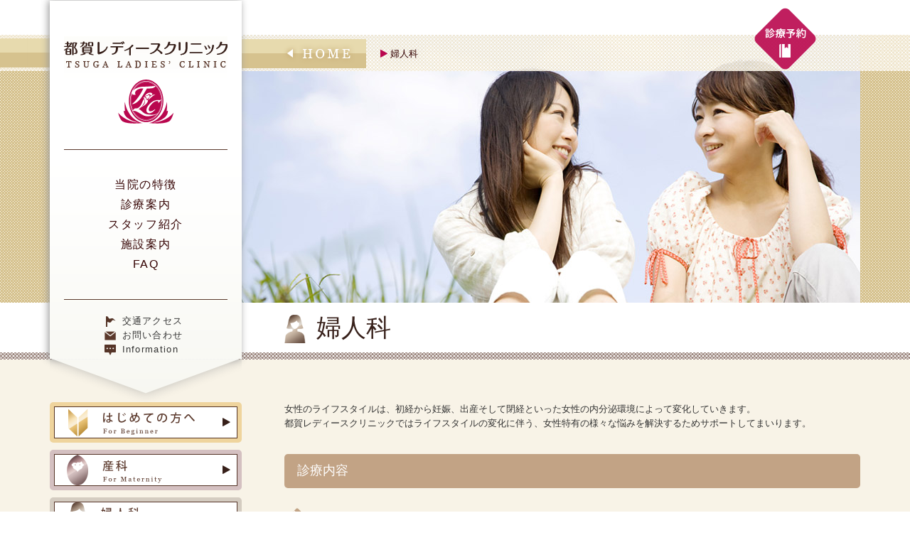

--- FILE ---
content_type: text/html
request_url: https://tsugaladies.com/gynecology.html
body_size: 14956
content:
<!doctype html>
<html prefix="og: http://ogp.me/ns#">
<head>
<meta http-equiv="Content-Type" content="text/html; charset=utf-8">

<title>婦人科｜都賀レディースクリニック</title>
<meta name="description" content="都賀レディースクリニックは千葉市若葉区にあり、地域周の産期医学に取り組んでおります。基本的に自然分娩に力をいれている産婦人科です。">
<meta name="keywords" content="都賀レディースクリニック,千葉県,千葉市,若葉区,分娩,出産,産婦人科,妊婦健診,子宮癌検診,不妊,更年期障害">
<meta name="author" content="">

<!--OGP-->
<meta property="og:title" content="婦人科｜都賀レディースクリニック">
<meta property="og:image" content="//tsugaladies.com/icon/thumb.png">
<meta property="og:url" content="//tsugaladies.com/gynecology.html">
<meta property="og:type" content="article">

<!-- ie8互換表示無効 -->
<meta http-equiv="X-UA-Compatible" content="IE=EmulateIE8; IE=EmulateIE9">
<!--[if lt IE 9]>
<script src="http://css3-mediaqueries-js.googlecode.com/svn/trunk/css3-mediaqueries.js"></script>
<script src="common/js/html5shiv.js"></script>
<script src="common/js/respond.js"></script>
<![endif]-->

<meta name="HandheldFriendly" content="True">
<meta name="MobileOptimized" content="320">
<meta name="viewport" content="width=device-width, initial-scale=1.0, user-scalable=0, minimum-scale=1.0, maximum-scale=1.0">
<meta http-equiv="cleartype" content="on">

<!-- 番号リンク無効化 -->
<meta name="format-detection" content="telephone=no">

<!--favicon icon-->
<link rel="shortcut icon" href="icon/favicon.ico" type="image/vnd.microsoft.icon">
<link rel="icon" href="icon/favicon.ico" type="image/vnd.microsoft.icon">
<link rel="apple-touch-icon-precomposed" href="icon/icon.png">
<link rel="image_src" href="icon/thumb.gif">

<meta name="apple-mobile-web-app-capable" content="yes">
<meta name="apple-mobile-web-app-status-bar-style" content="black">
<meta name="apple-mobile-web-app-title" content="APP TITLE">

<!-- drawerslidemenu -->
<link rel="stylesheet" href="common/drawerslide/demo/styles.css">
<script type="text/javascript" src="//ajax.googleapis.com/ajax/libs/jquery/1.11.1/jquery.min.js"></script>

<!--CSS-->
<!--<link href="//netdna.bootstrapcdn.com/font-awesome/4.1.0/css/font-awesome.min.css" rel="stylesheet">-->
<link rel="stylesheet" type="text/css" media="screen, tv, print" href="common/font-awesome/css/font-awesome.min.css">
<link rel="stylesheet" type="text/css" media="screen, tv, print" href="common/css/style.css">

<!--[if lt IE 9]>
<link rel="stylesheet" type="text/css" media="screen, tv, print" href="common/css/ie.css">
<![endif]-->

<script src="common/js/common.js" type="text/javascript"></script>

<!-- Google Tag Manager -->
<script>(function(w,d,s,l,i){w[l]=w[l]||[];w[l].push({'gtm.start':
    new Date().getTime(),event:'gtm.js'});var f=d.getElementsByTagName(s)[0],
    j=d.createElement(s),dl=l!='dataLayer'?'&l='+l:'';j.async=true;j.src=
    'https://www.googletagmanager.com/gtm.js?id='+i+dl;f.parentNode.insertBefore(j,f);
    })(window,document,'script','dataLayer','GTM-NDC6Z4V');</script>
<!-- End Google Tag Manager -->

</head>
<body id="gynecology" class="gyneco">
<!-- Google Tag Manager (noscript) -->
<noscript><iframe src="https://www.googletagmanager.com/ns.html?id=GTM-NDC6Z4V"
    height="0" width="0" style="display:none;visibility:hidden"></iframe></noscript>
<!-- End Google Tag Manager (noscript) -->

<!-- 共通部分読み込み -->
<script type="text/javascript">
    $(function() {
       $('#mobileHeader').load('inc/mobileHeader.html');
       $('#headerNavWrap').load('inc/headerNavWrap.html');
       $('#sub').load('inc/subnav.html');
       $('#clinicInfo').load('inc/clinicInfo.html');
       $('#footer').load('inc/footer.html');
    });
</script>

<div id="wrapper">

<div id="mobileHeader" class="forMB">
<!-- /mobileHeader --></div>
    
<div id="header">
<div id="mainVisual">
<div id="mainVisualLeft"></div>
<div id="mainVisualInner">
<p class="pic"><img src="common/img/gynecoMv.jpg" alt=""></p>
<p class="btnAppo forPC"><a href="https://www.emedic.jp/imedicV2/login?url=https://tsugaladies.com/" target="_blank" class="opacity"><span>診療予約</span></a></p>
</div>
</div>
    
<div id="breadcrumb" class="forPC">
<ul class="clr">
<li class="bcHome"><a href="./"><span>HOME</span></a></li>
<li><span><i class="fa fa-play"></i> 婦人科</span></li>
</ul>
<!--/breadcrumb--></div>
    
<div id="headerInner">
    
<div id="headerNavWrap" class="forPC">
<!--/headerNavWrap--></div>

<h1 class="titLvl1 titLvl1Gyneco"><span>婦人科</span></h1>
<!--/headerInner--></div>
<!--/header--></div>
    
<div id="contentWrapper">
<div id="content" class="clr">
<div id="main">
    
<p class="lead">女性のライフスタイルは、初経から妊娠、出産そして閉経といった女性の内分泌環境によって変化していきます。<br>
都賀レディースクリニックではライフスタイルの変化に伴う、女性特有の様々な悩みを解決するためサポートしてまいります。</p>

<div id="gynecoTreat">
<h2 class="titLvl2">診療内容</h2>
<h3 class="titLvl3ico"><span><i class="fa fa-pencil"></i></span>：婦人科がん検診</h3>
<div class="sec seclvl3a">
<p class="txt">がんは早期の発見が非常に重要です。当院では子宮頚がん、子宮体がんの細胞診検査および経腟超音波による卵巣がんの検診を行っております。症状が無くても異常を認めることがありますので、定期的な検診をお勧めしております。<br><em>※当院では、子宮がんの再検査である精密検査（コルポスコープ診・HPV検査）は行っておりません。</em>
</p>
<!-- /sec --></div>
</div>

<h3 class="titLvl3ico"><span><i class="fa fa-pencil"></i></span>：子宮頸がんワクチン</h3>
<div class="sec seclvl3a">
<p class="txt">子宮頚がん予防ワクチンには、HPV（ヒトパピローマウィルス）16型、18型の感染を予防する2価ワクチン「サーバリックス」と、HPV16型、18型に加えて尖圭コンジローマの原因となるHPV6型、11型を予防する4価ワクチン「ガーダシル」と、HPV16型、18型、31型、33型、45型、52型、58型に加えて尖圭コンジローマの原因となるHPV6型、11型を予防する9価ワクチン「シルガード9」があります。これらのワクチンを注射することにより、子宮頚がんの発生をかなり高い確率で抑えることが可能となりました。</p>
<p class="txt">当院では、公費で接種できる4価ワクチン「ガーダシル」と9価ワクチン「シルガード9」の２種類のみのお取り扱いになります。</p>

<ul class="itemlist1 mgb20">
<li><span>※</span>当院では、高校生以上の女性の方のみの診察になっております。</li>
<li><span>※</span>当院では、ガーダシル（4価）・シルガード9（9価）のみの接種となります。</li>
<li><span>※</span>接種ご希望の方は必ず3回ともお電話にてご予約をお願いいたします。</li>
<li><span>※</span>接種日の設定は、お電話から2週間以降からになります。（薬の発注の為）</li>
<li><span>※</span>予約のキャンセルは薬の発注上ご遠慮願います。<br>体調不良等でのキャンセルの場合は接種予定日から1ヶ月以内であれば変更可能です。</li>
</ul>
<p class="txt">接種をお考えの方は、下記サイトをご一読してからご予約をお願いいたします。<br>

<i class="fa fa-play em1"></i> <a href="https://www.mhlw.go.jp/bunya/kenkou/kekkaku-kansenshou28/index.html" target="_blank">ヒトパピローマウイルス感染症～子宮頸がん（子宮けいがん）とHPVワクチン～｜厚生労働省 <i class="fa fa-external-link" aria-hidden="true"></i></a>
</p>
<p class="mgb10"><em>＜当日のお持物＞</em></p>
<ul class="itemlist2 liType2 fa-ul mgb25">
<li><i class="fa-li fa fa-circle"></i>母子手帳</li>
<li><i class="fa-li fa fa-circle"></i>予診票<em>（千葉市に住民票がある方の予診票は当院にご用意がありますが、他市に住民票がある方は、市役所にお問合せ頂きまして、予診票をあらかじめお取り寄せください。他県の方は公費で接種できませんのでご注意ください）</em><br>
＜千葉市在住の方：下記からダウンロードできます＞<br>
千葉市：<a href="https://www.city.chiba.jp/hokenfukushi/iryoeisei/hokenjo/kansensho/sikyuukeigan.html" target="_blank">HPV(ヒトパピローマウイルス感染症)予防接種</a><br>
千葉市在住の方　ガーダシル（4価）　<a href="https://www.city.chiba.jp/hokenfukushi/iryoeisei/hokenjo/kansensho/documents/hpv4.pdf" target="_blank">ダウンロード</a><br>
千葉市在住の方　シルガード9（9価）<a href="https://www.city.chiba.jp/hokenfukushi/iryoeisei/hokenjo/kansensho/documents/hpv9.pdf" target="_blank">ダウンロード</a></li>
</ul>
<!-- /sec --></div>

<h3 class="titLvl3ico"><span><i class="fa fa-pencil"></i></span>：月経不順・過多月経</h3>
<div class="sec seclvl3a">
<p class="txt">当院では超音波検査や内分泌検査を行い、低用量ピルなどのホルモン療法や漢方薬の処方などで治療を行います。</p>
<!-- /sec --></div>

<h3 class="titLvl3ico"><span><i class="fa fa-pencil"></i></span>：更年期障害治療</h3>
<div class="sec seclvl3a">
<p class="txt">更年期障害とは、更年期における女性ホルモンの減少から引き起こる、月経不順、月経異常、ほてり、発汗、頭痛、めまい、耳鳴りなどの身体的な症状や、イライラや不安感、不眠といった精神的な症状が現れることをいいます。<br>
症状は人によって様々ですので、少しでも辛いなと思ったらお気軽にご相談下さい。<br>
当院では漢方療法の他にホルモン補充療法もおこなっております。</p>
<!-- /sec --></div>

<h3 class="titLvl3ico"><span><i class="fa fa-pencil"></i></span>：月経周期移動</h3>
<div class="sec seclvl3a">
<p class="txt">旅行などの予定で月経日を何日か移動させたい方は、お気軽にご相談下さい。<br>
当院ではエストロゲンとプロゲステロンが一緒含まれるホルモン剤を処方致しております。<br>
生理予定日の5～7日前より内服を開始しますのでお早めに来院下さい。</p>
<!-- /sec --></div>

<h3 class="titLvl3ico"><span><i class="fa fa-pencil"></i></span>：子宮筋腫</h3>
<div class="sec seclvl3a">
<p class="txt">子宮筋腫とは子宮の筋肉にできる良性の腫瘍のことです。良性疾患ですので必ず治療が必要とは限りませんが、月経痛がひどい場合や過多月経で不正出血がだらだら続き、貧血症状を起こしているなど、日常生活に支障をきたしている場合は治療が必要となります。</p>
<!-- /sec --></div>

<h3 class="titLvl3ico"><span><i class="fa fa-pencil"></i></span>：子宮内膜症・月経困難症</h3>
<div class="sec seclvl3a">
<p class="txt">子宮内膜症の診断については問診、内診、血液検査をはじめ、超音波検査を行います。月経困難症の治療にはルナベルという低用量エストロゲン・プロゲスチン配合薬（LEP）を使います。この成分は避妊に使われる低用量ピルと同じ薬剤ですが、月経困難症の治療にはこの薬が保険診療の適応となります。この薬剤は排卵を一時的にお休みさせることで、生理に伴う痛みや症状を抑えたり、出血の量を減らしてくれます。子宮内膜症の進行予防も期待できます。</p>
<!-- /sec --></div>

<h3 class="titLvl3ico"><span><i class="fa fa-pencil"></i></span>：性感染症検査</h3>
<div class="sec seclvl3a">
<p class="txt">一般的に性病といわれる、STD（性感染症）は、クラミジア、や梅毒、淋病、尖圭コンジローム、ヘルペス、トリコモナス、HIVなどが代表的です。性感染症にかかりますと、発熱、リンパ節の腫れ、腹痛、下腹部痛、喉の痛み、発疹、性交痛、おりものの異常、外陰部の痛みやかゆみ、しこりなどの症状が現れます。STDは、早期発見・早期治療が重要ですので、積極的に検査を受けるようにしましょう。</p>
<!-- /sec --></div>

<h3 class="titLvl3ico"><span><i class="fa fa-pencil"></i></span>：避妊相談</h3>
<div class="sec seclvl3a">
<p class="txt">当院の避妊法には、低用量経口避妊薬（低用量ピル）、モーニングアフターピル（緊急避妊ピル）、避妊リングがあります。</p>

<p class="txt"><em>低用量経口避妊薬（低用量ピル）OC：</em><br>
OCとはOral Contraseptivesの略で「21日タイプ」と「28日タイプ」があります。正しく服用することで排卵を抑制し、避妊効果を示します。また避妊以外にも月経困難症、過多月経、子宮内膜症、不規則な月経周期などにも効果があります。</p>

<p class="txt mgb15"><em>モーニングアフターピル（緊急避妊ピル）EC：</em><br>
ECとはEmergency Contraceptionの略で、「妊娠を望まないのに無防備な性行為をもった」、「運悪くコンドームが破れてしまった」、「レイプ被害を受けた」など望まない妊娠を避けるための緊急避妊に用いる薬です。</p>


<p class="txt">レボノルゲストレル：性交後７２時間以内に１回のみ1錠服用します。レボノルゲストレルの内服はできるだけ早く服用した方が避妊効果が高いことが分かっています。</p>
<!-- /sec --></div>
    
<h3 class="titLvl3ico"><span><i class="fa fa-pencil"></i></span>：人工妊娠中絶について</h3>
<div class="sec seclvl3a">
<p class="txt">妊娠が判明したものの、母体の望まない妊娠あるいは経済的理由などにより、どうしても妊娠継続ができないことがあります。<br>
当院では妊娠10週未満の妊娠初期の場合に限り、母体保護法に基づき、熟練した母体保護法指定医が人工妊娠中絶手術を行います。手術は日帰りとなります。</p>
<!-- /sec --></div>
    
<!--/main--></div>

<div id="sub">
<!--/sub--></div>
<!--/content--></div>
<!--/contentWrapper--></div>

<div id="clinicInfo">
<!--/clinicInfo--></div>

<div id="footer">
<!--/footer--></div>

<p id="btnPageTop"><a href="#"><img src="common/img/btnPageTop.png"></a></p>
<!--/wrapper--></div>
</body>
</html>

--- FILE ---
content_type: text/html
request_url: https://tsugaladies.com/inc/mobileHeader.html
body_size: 2747
content:
<script src="/common/drawerslide/jquery.mobile-menu.js"></script>
    
<script>
    $(function(){
        //drawerslidemenu
        $("body").mobile_menu({
            menu: ['#main-nav p', '#main-nav ul', '#secondary-nav ul', '#secondary-nav p'],
            menu_width: 260,
            prepend_button_to: '#mobile-bar',
            button_content:'<i class="fa fa-bars"></i>'
        });
    });

</script>

<div id="mobile-bar" class="clr">
<p class="logo"><a href="/"><span>TSUGA LADIES' CLINIC</span></a></p>
<p class="btnAppo"><a href="https://www.emedic.jp/imedicV2/login?url=https://tsugaladies.com/" target="_blank"><img src="../common/img/mb_btnAppo.png" alt="診療予約"></a></p>
<!--add 0329 start-->
<div class="wifi"><img src="../common/img/mb_wifi.png" alt="Wi-Fiのマーク"></div>
<!--add 0329 end-->
</div>

<nav id="main-nav">
<p class="home"><a href="/"><i class="fa fa-play fa-rotate-180"></i> HOME</a></p>
<ul>
<li class="navAppo"><a href="https://www.emedic.jp/imedicV2/login?url=https://tsugaladies.com/" target="_blank">診療予約</a></li><!--
--><li class="navAccess"><a href="/access.html">交通アクセス</a></li><!--
--><li class="navContact"><a href="/contact/">お問い合わせ</a></li>
</ul>
</nav>

<nav id="secondary-nav">
<ul>
<li class="nav_clinic"><a href="/clinic/"><i class="fa fa-play"></i> 当院の特徴</a></li>
<li class="nav_treat"><a href="/treatment.html"><i class="fa fa-play"></i> 診療案内</a></li>
<li class="nav_staff"><a href="/staff.html"><i class="fa fa-play"></i> スタッフ紹介</a></li>
<li class="nav_facil"><a href="/facilities.html"><i class="fa fa-play"></i> 施設案内</a></li>
<li class="nav_faq"><a href="/faq.html"><i class="fa fa-play"></i> FAQ</a></li>
<li class="nav_information"><a href="/information/"><i class="fa fa-play"></i> Information</a></li>
<li class="nav_first"><a href="/first.html"><i class="fa fa-play"></i> はじめての方へ</a></li>
<li class="nav_cb"><a href="/childbirth/"><i class="fa fa-play"></i> 産科</a></li>
<li class="nav_gyneco"><a href="/gynecology.html"><i class="fa fa-play"></i> 婦人科</a></li>
<li class="nav_repro"><a href="/reproduction.html"><i class="fa fa-play"></i> 不妊治療</a></li>
<li class="nav_recruit"><a href="/recruit.html"><i class="fa fa-play"></i> スタッフ募集</a></li>
<li><a href="/childbirth/index.html#counsel"><i class="fa fa-play"></i> 遺伝カウンセリング</a></li>
<li><a href="/clinic/index.html#partnership"><i class="fa fa-play"></i> 協力病院について</a></li>
<li class="nav_privacy"><a href="/privacy.html"><i class="fa fa-play"></i> プライバシーポリシー</a></li>
</ul>
<p id="right-menu-close" class="close"><i class="fa fa-times"></i> CLOSE</p>
</nav>


--- FILE ---
content_type: text/html
request_url: https://tsugaladies.com/inc/headerNavWrap.html
body_size: 745
content:
<div id="headerNavWrapUp">
<p id="headerLogo"><a href="/" class="opacity"><span>都賀レディースクリニック</span></a></p>
<ul id="headerNav1">
<li><a href="/clinic/">当院の特徴</a></li>
<li><a href="/treatment.html">診療案内</a></li>
<li><a href="/staff.html">スタッフ紹介</a></li>
<li><a href="/facilities.html">施設案内</a></li>
<li><a href="/faq.html">FAQ</a></li>
</ul>

<ul id="headerNav2">
<li class="access"><a href="/access.html" class="opacity">交通アクセス</a></li>
<li class="contact"><a href="/contact/" class="opacity">お問い合わせ</a></li>
<li class="info"><a href="/information/" class="opacity">Information</a></li>
</ul>
<!--/headerNavWrapUpper--></div>
<div id="headerNavWrapLow"></div>

--- FILE ---
content_type: text/html
request_url: https://tsugaladies.com/inc/subnav.html
body_size: 656
content:
<ul id="subnav1">
<li class="nav1"><a href="/first.html"><span>はじめての方へ</span></a></li>
<li class="nav2"><a href="/childbirth/"><span>産科</span></a></li>
<li class="nav3"><a href="/gynecology.html"><span>婦人科</span></a></li>
<li class="nav4"><a href="/reproduction.html"><span>不妊治療</span></a></li>
</ul>
    
<ul id="subnav2">
<li class="nav2"><a href="/recruit.html"><span>スタッフ募集</span></a></li>
<li class="nav3"><a href="/childbirth/index.html#counsel"><span>遺伝カウンセリング</span></a></li>
<li class="nav4"><a href="/clinic/index.html#partnership"><span>協力病院について</span></a></li>
</ul>

--- FILE ---
content_type: text/html
request_url: https://tsugaladies.com/inc/clinicInfo.html
body_size: 3104
content:
<div id="clinicInfoHd" class="m_col col_2">
<p class="logo col"><a href="/"><img src="/common/img/clinicInfo_logo.png" alt="都賀レディースクリニック"></a></p>
<address class="col">
<span>〒264-0026 <br class="forPC">千葉県千葉市若葉区西都賀1-7-6</span>
<a href="/access.html"><i class="fa fa-play em1"></i> 交通アクセス</a>
</address>
</div>
    
<div id="clinicInfoInner" class="m_col col_2">
<div class="aboutAppo col">
<dl>
<dt class="trigger none-infocnt"><span>診療予約について</span></dt>
<dd class="infocnt">
<div class="m_col">
<div class="sec_tel"><p class="telAp"><i class="fa fa-circle"></i> お電話での予約</p>
<p class="tel em1"><span class="tel-link">043-255-2771</span></p>
<p>※ご予約のお電話は診療時間内にお願いいたします。</p><br>
<p>※初診の方はお電話にてご予約ください。</p><br>
	<p><b>※女性医師が多数在籍しております</b></p>
<!-- /sec_tel --></div>

<div class="sec_web"><p class="webAp"><i class="fa fa-circle"></i> WEBでの予約<br>（PC・スマートフォン共通）</p>
<div class="reserved-content">
<div class="emedic clr">
<div class="emedicPc"><a href="https://www.emedic.jp/imedicV2/login?url=https://tsugaladies.com/" target="_blank"><i class="fa fa-play em1"></i> 予約フォーム</a></div>
</div>
<div class="qr-code"><img src="/common/img/qr_imedic-v2.png" width="320" 
  height="320" alt="QRコード"></div></div>

<!-- /sec_web --></div>
</div>
</dd>
</dl>
</div>
<div class="aboutTime col">
<dl>
<dt class="trigger none-infocnt"><span>診療時間について</span></dt>
<dd class="infocnt">
<table class="tblTime">
<thead>
<tr><th>&nbsp;</th><td>月</td><td>火</td><td>水</td><td>木</td><td>金</td><td>土</td><td>日</td></tr>
</thead>
<tbody>
<tr><th>午前<span class="forPC">9:00～12:00<br>（受付 9:00〜11:45）</span></th>
    <td><i class="fa fa-circle-thin"></i></td><!-- 月 -->
    <td><i class="fa fa-circle-thin"></i></td><!-- 火 -->
    <td><i class="fa fa-circle-thin"></i></td><!-- 水 -->
    <td><span class="closed">休</span></td><!-- 木 -->
    <td><i class="fa fa-circle-thin"></i></td><!-- 金 -->
    <td><i class="fa fa-circle-thin"></i></td><!-- 土 -->
    <td><i class="fa fa-circle-thin"></i></td><!-- 日 -->
</tr>
<tr><th>午後<span class="forPC">14:45～17:30<br>（受付　14:45〜17:15）</span></th>
    <td><i class="fa fa-circle-thin"></i></td><!-- 月 -->
    <td><span class="closed">⚫︎</span></td><!-- 木 -->
    <td><i class="fa fa-circle-thin"></i></td><!-- 水 -->
    <td><span class="closed">休</span></td><!-- 木 -->
    <td><i class="fa fa-circle-thin"></i></td><!-- 金 -->
    <td><span class="closed">休</span></td><!-- 土 -->
    <td><span class="closed">休</span></td><!-- 日 -->
</tr>
</tbody>
</table>
<p>
<td colspan="8" class="note1">
<span class="em1">※</span>休診日：木曜日・祝日<br>
<span class="em1">※</span>火曜日は完全予約制です。<br>
<span class="em1">※</span>分娩は随時受付しております。</td>
</p>

</dd>
</dl>
</div>
</div>

--- FILE ---
content_type: text/html
request_url: https://tsugaladies.com/inc/footer.html
body_size: 2072
content:

<p id="goHome"><a href="/"><i class="fa fa-play fa-rotate-180"></i> ホーム</a></p>
<div id="footerMenu" class="clr">
<ul id="ftMenu1" class="ftMenu">
<li><a href="/clinic/">当院の特徴</a></li>
<li><a href="/clinic/history.html">沿革・概要</a></li>
<li><a href="/staff.html">スタッフ紹介</a></li>
<li><a href="/facilities.html">施設案内</a></li>
<li><a href="/faq.html">FAQ</a></li>
</ul>

<dl id="ftMenu2" class="forPC ftMenu">
<dt><a href="/first.html">はじめての方へ</a></dt>
<dd>
<ul>
<li><a href="/first.html#download">問診票ダウンロード</a></li>
<li><a href="/first.html#download">基礎体温表ダウンロード</a></li>
</ul>
</dd>
</dl>

<dl id="ftMenu3" class="forPC ftMenu">
<dt><a href="/childbirth/">産科</a></dt>
<dd>
<ul>
<li><a href="/childbirth/hospitalization.html">入院案内</a></li>
<li><a href="/childbirth/program.html">各種プログラム</a></li>
</ul>
</dd>
</dl>

<dl id="ftMenu4" class="forPC ftMenu">
<dt><a href="/gynecology.html">婦人科</a></dt>
<dd>
<ul>
<li><a href="/gynecology.html#gynecoTreat">診療内容</a></li>
</ul>
</dd>
</dl>

<dl id="ftMenu5" class="forPC ftMenu">
<dt><a href="/reproduction.html">不妊治療</a></dt>
<dd>
<ul>
<li><a href="/reproduction.html#reproTreat">診療内容</a></li>
<li><a href="/reproduction.html#counsel">不妊カウンセリング</a></li>
</ul>
</dd>
</dl>

<ul id="ftMenu6" class="forPC ftMenu">
<li><a href="/access.html">交通アクセス</a></li>
<li><a href="/information/">Information</a></li>
<li><a href="/contact/">お問い合わせ</a></li>
<li><a href="/privacy.html">プライバシーポリシー</a></li>
</ul>

<div class="instagram">
<div class="instagram-icon">
<a href="https://www.instagram.com/tsuga_ladies/?hl=ja" target="_blank"><img src="/common/img/icon_instagram.jpg" alt=""><br>Instagram</a>
</div>
<div class="instagram-qr">
<img src="/common/img/qr.jpg" width="72" alt="Instagram">
</div>
</div>
<!--/footerMenu--></div>
<p id="copyright"><span>Copyright (C) TSUGA LADIES' CLINIC. All Rights Reserved.</span></p>

--- FILE ---
content_type: text/css
request_url: https://tsugaladies.com/common/drawerslide/demo/styles.css
body_size: 1816
content:
#build-menu-page {
  left: 0;
  position: relative;
  background-color: #fff;
}

#build-menu {
	visibility: visible;
	z-index: 0;
	opacity: 1;
	-webkit-transform: none;
	-moz-transform: none;
	-o-transform: none;
	-ms-transform: none;
	transform: none;
	display: none;
	width: 260px;
  padding: 0;
  position: static;
  z-index: 0;
  top: 0;
  height: 100%;
  overflow-y: auto;
  left: 0;
    float: right;
}

.build-menu-animating #build-menu-page {
	position: fixed;
	overflow: hidden;
	width: 100%;
	top: 0;
	bottom: 0;
}

.build-menu-animating.build-menu-close #build-menu-page,
.build-menu-animating.build-menu-open #build-menu-page {
	-webkit-transition: -webkit-transform 250ms;
	-moz-transition: -moz-transform 250ms;
	-o-transition: -o-transform 250ms;
	-ms-transition: -ms-transform 250ms;
	transition: transform 250ms;
}

.build-menu-animating.build-menu-open #build-menu-page {
	-webkit-transform: translate3d(0, 0, 0);
	-moz-transform: translate3d(0, 0, 0);
	-o-transform: translate3d(0, 0, 0);
	-ms-transform: translate3d(0, 0, 0);
	transform: translate3d(0, 0, 0);
}

.build-menu-animating #build-menu { display: block }

.build-menu-open #build-menu {
	display: block;
	-webkit-transition-delay: 0ms, 0ms, 0ms;
	-moz-transition-delay: 0ms, 0ms, 0ms;
	-o-transition-delay: 0ms, 0ms, 0ms;
	-ms-transition-delay: 0ms, 0ms, 0ms;
	transition-delay: 0ms, 0ms, 0ms;
}

.build-menu-open #build-menu,
.build-menu-close #build-menu {
	-webkit-transition: -webkit-transform 250ms, opacity 250ms, visibility 0ms 250ms;
	-moz-transition: -moz-transform 250ms, opacity 250ms, visibility 0ms 250ms;
	-o-transition: -o-transform 250ms, opacity 250ms, visibility 0ms 250ms;
	-ms-transition: -ms-transform 250ms, opacity 250ms, visibility 0ms 250ms;
	transition: transform 250ms, opacity 250ms, visibility 0ms 250ms;
}

--- FILE ---
content_type: text/css
request_url: https://tsugaladies.com/common/css/style.css
body_size: 67616
content:
@charset "UTF-8";
/* ---------------------------
reset
------------------------------ */
* {
  margin: 0;
  padding: 0;
}

h1, h2, h3, h4, h5, h6 {
  font-size: 100%;
  font-weight: normal;
}

a, img, abbr, acronym, fieldset {
  border: 0;
}

img {
  vertical-align: top;
  line-height: 1;
}

em, strong, dfn, code, var, cite,
input, select, textarea, button, optgroup, option,
address,
th, caption {
  font-weight: inherit;
  font-style: inherit;
  font-size: inherit;
}

input, select, textarea, button, optgroup, option {
  font-family: inherit;
}

ol, ul {
  list-style: none;
}

table {
  border-collapse: collapse;
  border-spacing: 0;
}

th, td {
  vertical-align: top;
}

th, caption {
  text-align: left;
}

abbr, acronym {
  font-variant: normal;
}

ins, del {
  text-decoration: none;
}

sub, sup {
  vertical-align: baseline;
}

q:before, q:after {
  content: '';
}

div, p,
ul, ol, li, dl, dt, dd,
th, td,
h1, h2, h3, h4, h5, h6 {
  background-repeat: no-repeat;
  background-position: 0 0;
}

/* css hack ----------------------- */
/* floating box clear */
.clr:after,
.m_sec:after,
.m_col:after {
  content: "";
  display: block;
  height: 0;
  clear: both;
  visibility: hidden;
}

.clr,
.m_sec,
.m_col {
  display: inline-table;
  min-height: 1%;
}

/* Hide from mac IE5 \*/
* html .clr,
* html .m_sec,
* html .m_col {
  height: 1%;
}

.clr,
.m_sec,
.m_col {
  display: block;
}

/* End Hide from mac IE5 */
/* hide text */
.hd {
  text-indent: -9999px;
  overflow: hidden;
}

.hd a {
  overflow: hidden;
}

/* multi column ----------------------- */
.l_sec {
  float: left;
}

.r_sec {
  float: right;
}

.l_col {
  float: left;
}

.r_col {
  float: right;
}

/* ---------------------------
global
------------------------------ */
/* setup ----------------------- */
/* コンテンツ背景 */
/* 見出し */
/* リードテキスト,線 */
/* こげ茶 */
/* ベージュ */
/* 濃ピンク */
/* 囲み枠 */
/* titLvl2a 注意書き */
/* 薄いグレー */
/* プラスアイコン */
/* グレー */
/* btn3 */
/* 産科 */
/* 強調色 */
/* ---------------------------
mixin
------------------------------ */
/* ---------------------------
module
------------------------------ */
.bg1 {
  background-color: #fff;
}

.bg2 {
  background-color: #eee;
}

.bd1 {
  border: 1px solid #999;
}

/* リスト ----------------------- */
.itemlist1 {
  line-height: 1.4;
  margin-left: 0.5em;
  text-indent: -1em;
  padding-left: 1em;
}
.itemlist1 li {
  margin-bottom: 0.5em;
}
.itemlist1 span {
  color: #990033;
  margin-right: 0.3em;
}

.itemlist2 li {
  margin-bottom: 0.5em;
}

.itemInline li {
  display: inline;
  padding-right: 1em;
}

.liType1 .fa-circle {
  color: #996633;
}

.liType2 .fa-circle {
  color: #cc9999;
}

/* ボックス ----------------------- */
.rbox {
  -webkit-border-radius: 5px;
  -moz-border-radius: 5px;
  -ms-border-radius: 5px;
  border-radius: 5px;
}

.bdrbox {
  border: 1px solid #c2a385;
}

.topRbox {
  background-color: white;
  border: 1px solid #c2a385;
  -webkit-border-top-left-radius: 5px;
  -webkit-border-top-right-radius: 5px;
  -moz-border-radius-topleft: 5px;
  -moz-border-radius-topright: 5px;
  border-top-left-radius: 5px;
  border-top-right-radius: 5px;
}
.topRbox dl {
  line-height: 1.5;
}
.topRbox dl dt {
  background: url(../img/ptnBg2.png) repeat-x 0 100%;
  color: #996633;
  padding: 10px 20px 12px;
  font-size: 123.07692%;
}
.topRbox dl dd {
  padding: 15px 20px;
}

.importantBox {
  border: 1px solid #cc9999;
  border-radius: 5px;
  margin-bottom: 30px;
}
.importantBox .tit {
  background-color: #cc9999;
  color: #fff;
  font-size: 107.69231%;
  margin-bottom: 0.8em;
  padding: 0.6em 1em;
}
.importantBox .txt {
  margin-bottom: 0.6em;
  padding: 0 1em;
}

/* バナー枠 */
.banner {
  border: 1px solid #f2e9cb;
  border-radius: 5px;
  margin-bottom: 30px;
}
.banner .bannerCnt {
  padding: 20px;
}
.banner .tit {
  background-color: #f2e9cb;
  font-size: 107.69231%;
  padding: 0.6em 1em;
}
.banner .txt {
  margin: 0;
  padding: 0;
}

blockquote {
  background-color: #f8f3e7;
  padding: 20px;
  font-style: italic;
  margin-bottom: 20px;
}

.flex-box {
  display: flex;
}

.flex-box_col2 .flex-box__item {
  flex: 0 1 50%;
  margin-right: 20px;
}

.flex-box > *:last-child {
  margin-right: 0;
}

.img_center {
  display: block;
  margin-left: auto;
  margin-right: auto;
}

.img_doctor {
  width: 100%;
  height: auto;
}

@media all and (max-width: 767px) {
  .flex-box {
    flex-wrap: wrap;
    flex-direction: column-reverse;
  }
  .flex-box_col2 .flex-box__item {
    flex: 0 1 100%;
    margin-right: 0;
    margin-bottom: 20px;
  }
  .flex-box > *:first-child {
    margin-bottom: 0;
  }
  .img_doctor {
    margin-right: auto;
    margin-left: auto;
  }
}

/* テーブル */
.tbl_evenW {
  border-bottom: 1px solid #c2a385;
}
.tbl_evenW th,
.tbl_evenW td {
  border-top: 1px solid #c2a385;
}
.tbl_evenW th {
  font-weight: bold;
  white-space: nowrap;
}
.tbl_evenW .even th,
.tbl_evenW .even td {
  background-color: white;
}

/* ボタン ----------------------- */
.btn {
  background-color: #e5d4aa;
  display: inline-block;
  padding: 6px 15px;
  text-decoration: underline;
  -webkit-border-radius: 5px;
  -moz-border-radius: 5px;
  -ms-border-radius: 5px;
  border-radius: 5px;
  font-size: 107.69231%;
}

.btn2 {
  background-color: white;
  border: 4px solid #d4c0c0;
  display: inline-block;
  padding: 4px 15px 3px;
  text-decoration: underline;
  -webkit-border-radius: 8px;
  -moz-border-radius: 8px;
  -ms-border-radius: 8px;
  border-radius: 8px;
  font-size: 107.69231%;
}

.btn3 {
  background-color: white;
  border: 4px solid #cfbba1;
  display: inline-block;
  padding: 4px 15px 3px;
  text-decoration: underline;
  -webkit-border-radius: 8px;
  -moz-border-radius: 8px;
  -ms-border-radius: 8px;
  border-radius: 8px;
  font-size: 107.69231%;
}

.sec_btn {
  margin-bottom: 30px;
}

/* テキスト*/
em {
  font-weight: bold;
}

.em1 {
  color: #b9074e !important;
}

/* 詳細リンク */
.linkDetail i {
  color: #b9074e;
}

/* text-align */
.alignL {
  text-align: left !important;
}

.alignC {
  text-align: center !important;
}

.alignR {
  text-align: right !important;
}

/* margin  */
#content .mgt0 {
  margin-top: 0 !important;
}

#content .mgt5 {
  margin-top: 5px !important;
}

#content .mgt10 {
  margin-top: 10px !important;
}

#content .mgt15 {
  margin-top: 15px !important;
}

#content .mgt20 {
  margin-top: 20px !important;
}

#content .mgt25 {
  margin-top: 25px !important;
}

#content .mgt30 {
  margin-top: 30px !important;
}

#content .mgb0 {
  margin-bottom: 0 !important;
}

#content .mgb5 {
  margin-bottom: 5px !important;
}

#content .mgb10 {
  margin-bottom: 10px !important;
}

#content .mgb15 {
  margin-bottom: 15px !important;
}

#content .mgb20 {
  margin-bottom: 20px !important;
}

#content .mgb25 {
  margin-bottom: 25px !important;
}

#content .mgb30 {
  margin-bottom: 30px !important;
}

#content .mgb35 {
  margin-bottom: 35px !important;
}

#content .mgb40 {
  margin-bottom: 40px !important;
}

#content .mgl0 {
  margin-left: 0 !important;
}

/* For ALL ====================================== */
body {
  background-color: white;
  color: #333333;
  font-size: 13px;
  font-family: "Lucida Grande", Verdana, "Hiragino Kaku Gothic Pro", "ヒラギノ角ゴ Pro W3", "MS PGothic", sans-serif;
}

#contentWrapper {
  background-color: #f8f3e7;
  margin-bottom: 3em;
}

a,
a:link,
a:visited {
  color: #330000;
}

a {
  word-wrap: break-word;
}
a img, a:link img, a:visited img, a:hover img, a:active img {
  border: none;
  text-decoration: none;
}

.wrap1000,
.wrap1200 {
  margin: 0 auto;
}

.wrap1200 {
  max-width: 1220px;
}

.wrap1000 {
  max-width: 1020px;
}

.m_col .col {
  float: left;
}
.m_col .col img {
  /*width: 100%;
  height: auto;
  display: block;*/
}

.col_2 .col {
  width: 50%;
}

.col_3 .col {
  width: 33.333%;
}

.col_4 .col {
  width: 25%;
}

.col_5 .col {
  width: 20%;
}

.col_6 .col {
  width: 16.666%;
}

/* tit */
.titLvl1 {
  color: #37201a;
  font-family: "ヒラギノ明朝 Pro W3", "HG明朝E", "ＭＳ Ｐ明朝", "ＭＳ 明朝", serif;
  line-height: 1.5;
  padding: 0.7em 0.5em 0.7em;
}
.titLvl1 span {
  background-position: 0 50%;
  background-repeat: no-repeat;
  display: block;
}

.titLvl1Info span {
  background-image: url(../img/icon_info2.png);
}

.titLvl1Contact span {
  background-image: url(../img/icon_contact2.png);
}

.titLvl1First span {
  background-image: url(../img/icon_first.png);
}

.titLvl1Childbirth span {
  background-image: url(../img/icon_childbirth.png);
}

.titLvl1Gyneco span {
  background-image: url(../img/icon_gyneco.png);
}

.titLvl1Repro span {
  background-image: url(../img/icon_repro.png);
}

.titLvl2 {
  background-color: #c2a385;
  color: white;
  line-height: 1.5;
  margin-bottom: 1.5em;
  padding: 0.6em 1em;
  -webkit-border-radius: 5px;
  -moz-border-radius: 5px;
  -ms-border-radius: 5px;
  border-radius: 5px;
  font-size: 138.46154%;
}

.titLvl2.iconTime {
  background-image: url(../img/icon_timeW.png);
  background-position: 1em 50%;
  background-repeat: no-repeat;
  background-size: auto 20px;
  padding: 0.6em 1em 0.6em 2.5em;
}

.titLvl2.iconAppo {
  background-image: url(../img/icon_appo2.png);
  background-position: 1em 50%;
  background-repeat: no-repeat;
  background-size: auto 18px;
  padding: 0.6em 1em 0.6em 2.2em;
}

.titLvl2a {
  background-color: #cc9999;
  color: white;
  line-height: 1.5;
  margin-bottom: 1.5em;
  padding: 0.6em 1em;
  -webkit-border-radius: 5px;
  -moz-border-radius: 5px;
  -ms-border-radius: 5px;
  border-radius: 5px;
  font-size: 138.46154%;
}

.titLvl3 {
  background: url(../img/ptnBg2.png) repeat-x 0 100%;
  line-height: 1.5;
  margin-bottom: 1em;
  padding: 0 0 0.4em;
  font-size: 138.46154%;
}

.titLvl3num {
  background: url(../img/ptnBg2.png) repeat-x 0 100%;
  line-height: 1.5;
  margin-bottom: 1em;
  padding: 0 0 0.4em 2em;
  text-indent: -2em;
  font-size: 138.46154%;
}
.titLvl3num span {
  color: #c2a385;
  font-weight: bold;
  line-height: 1;
  font-size: 133.33333%;
}

.titLvl3ico {
  background: url(../img/ptnBg2.png) repeat-x 0 100%;
  line-height: 1.5;
  margin-bottom: 1em;
  padding: 0 0 0.3em 2em;
  text-indent: -1em;
  font-size: 138.46154%;
}
.titLvl3ico span {
  color: #c2a385;
  line-height: 1;
  font-size: 155.55556%;
}

.titLvl3sq {
  background: url(../img/ptnBg2.png) repeat-x 0 100%;
  line-height: 1.5;
  margin-bottom: 1em;
  padding: 0 0 0.3em 1em;
  text-indent: -0.5em;
  font-size: 138.46154%;
}
.titLvl3sq span {
  color: #c2a385;
  line-height: 1;
  font-size: 111.11111%;
}

.titLvl3flag span {
  background: url(../img/icon_access3.png) 5px 0 no-repeat;
}

.titLvl3b {
  border-bottom: 3px solid #bea383;
  line-height: 1.5;
  margin-bottom: 1em;
  padding: 0 0 0.2em;
  font-size: 123.07692%;
}
.titLvl3b span {
  color: #cdb474;
  line-height: 1;
  font-size: 125%;
}
.titLvl3b em {
  color: #5b392c;
  font-weight: bold;
}

.titLvl4 {
  background-color: white;
  border: 1px solid #c2a385;
  color: #5b392c;
  line-height: 1.5;
  margin-bottom: 1em;
  padding: 0.3em 0.5em;
  -webkit-border-radius: 5px;
  -moz-border-radius: 5px;
  -ms-border-radius: 5px;
  border-radius: 5px;
  font-size: 123.07692%;
}

.titLvl4a {
  line-height: 1.5;
  margin-bottom: 1em;
  padding: 0 0 0.2em;
}
.titLvl4a span {
  color: #cdb474;
  line-height: 1;
  font-size: 153.84615%;
}
.titLvl4a em {
  color: #5b392c;
  font-weight: bold;
  font-size: 123.07692%;
}


/* 診療時間 */
.tblTime th,
.tblTime td {
  border-top: 1px solid #333333;
  padding: 0.5em;
  text-align: center;
  vertical-align: middle;
}
.tblTime thead th,
.tblTime thead td {
  background-color: #f2e9cb;
}
.tblTime .closed {
  color: #990033;
}

/* 診療案内枠 */
#sec_treatment {
  margin-bottom: 40px;
}
#sec_treatment .field {
  padding: 6px;
  -webkit-border-radius: 5px;
  -moz-border-radius: 5px;
  -ms-border-radius: 5px;
  border-radius: 5px;
}
#sec_treatment dl {
  background-color: white;
  border: 1px solid #553427;
  padding-bottom: 15px;
}
#sec_treatment dt {
  background-position: 0 100%;
  background-repeat: repeat-x;
  padding-bottom: 10px;
  margin-bottom: 20px;
}
#sec_treatment dt img {
  height: 61px;
  width: 235px;
}
#sec_treatment dd {
  background-position: 15px 0;
  background-repeat: no-repeat;
  background-size: 80px 80px;
  padding: 0 12px 0 110px;
  min-height: 80px;
}
#sec_treatment #forB {
  background-color: #efd49d;
}
#sec_treatment #forB dt {
  background-image: url(../img/ptnBg1.png);
}
#sec_treatment #forB dd {
  background-image: url(../img/treat_beginner_thumb.png);
}
#sec_treatment #forM {
  background-color: #d4c0c1;
}
#sec_treatment #forM dt {
  background-image: url(../img/ptnBgChildbirth.png);
}
#sec_treatment #forM dd {
  background-image: url(../img/treat_maternity_thumb.png);
}
#sec_treatment #forL {
  background-color: #d4ccc1;
}
#sec_treatment #forL dt {
  background-image: url(../img/ptnBgGyneco.png);
}
#sec_treatment #forL dd {
  background-image: url(../img/treat_ladies_thumb.png);
}
#sec_treatment #forI {
  background-color: #d6bcad;
}
#sec_treatment #forI dt {
  background-image: url(../img/ptnBgRepro.png);
}
#sec_treatment #forI dd {
  background-image: url(../img/treat_infertility_thumb.png);
}

/* sec */
.sec .txt {
  line-height: 1.8;
  margin-bottom: 1em;
}

/* sec_picLiq 写真 右 */
.sec_picLiq .pic span {
  display: block;
  margin-top: 1em;
}

/* catch */
.catch {
  color: #5b392c;
  margin-bottom: 1.5em;
  font-size: 138.46154%;
}

/* lead */
.lead {
  line-height: 1.6;
  margin-bottom: 2.5em;
}

/* tel */
.tel .tel-link {
  font-size: 215.38462%;
}
.tel .tel-link,
.tel .tel-link a {
  color: #b9074e;
}

/* header */
#header {
  background: url(../img/ptnBg1.png) repeat-x 0 100%;
  position: relative;
}

body.childbirth #header {
  background: url(../img/ptnBgChildbirth.png) 0 100% repeat-x;
}

body.gyneco #header {
  background: url(../img/ptnBgGyneco.png) 0 100% repeat-x;
}

body.repro #header {
  background: url(../img/ptnBgRepro.png) 0 100% repeat-x;
}

/* main */
/* subnav */
#sub a {
  color: #37201a;
  text-decoration: none;
}

#subnav1 li {
  -webkit-border-radius: 5px;
  -moz-border-radius: 5px;
  -ms-border-radius: 5px;
  border-radius: 5px;
  margin-bottom: 10px;
  padding: 6px;
}
#subnav1 a {
  background-color: white;
  background-position: 0 50%;
  background-repeat: no-repeat;
  background-size: auto 43px;
  border: 1px solid #553427;
  color: #5b392c;
  display: block;
  font-weight: bold;
  line-height: 2.5;
  min-height: 43px;
  height: auto !important;
  height: 43px;
  position: relative;
}
#subnav1 a:after {
  color: #37201a;
  content: " \f04b";
  font-family: FontAwesome;
  position: absolute;
  right: 10px;
  top: 6px;
}
#subnav1 span {
  display: none;
}
#subnav1 .nav1 {
  background-color: #efd49d;
}
#subnav1 .nav1 a {
  background-image: url(../img/subnav_beginner.png);
}
#subnav1 .nav2 {
  background-color: #d4c0c1;
}
#subnav1 .nav2 a {
  background-image: url(../img/subnav_maternity.png);
}
#subnav1 .nav3 {
  background-color: #d4ccc1;
}
#subnav1 .nav3 a {
  background-image: url(../img/subnav_ladies.png);
}
#subnav1 .nav4 {
  background-color: #d6bcad;
}
#subnav1 .nav4 a {
  background-image: url(../img/subnav_infertility.png);
}

#subnav2 {
  background: white url(../img/footerBg.png) 0 0 repeat-x;
  border: 1px solid #c2a385;
}
#subnav2 a {
  display: block;
}

#clinicInfo {
  background-color: #f8f3e7;
  border: 1px solid #c2a385;
}
#clinicInfo .logo img {
  height: 40px;
  width: 262px;
}
#clinicInfo dt {
  color: #996633;
  font-size: 138.46154%;
}
#clinicInfo dt span {
  background-position: 0 50%;
  background-repeat: no-repeat;
  background-size: auto 18px;
}
#clinicInfo dd {
  background: url(../img/ptnBg1.png) repeat-x 0 -4px;
  padding-top: 2.5em;
}
#clinicInfo .aboutAppo dt span {
  background-image: url(../img/icon_appo.png);
}
#clinicInfo .aboutTime dt span {
  background-image: url(../img/icon_time.png);
}
#clinicInfo .telAp,
#clinicInfo .webAp {
  font-size: 123.07692%;
}
#clinicInfo .qr-code {
  width: 30%;
  min-width: 60px;
  margin-bottom: 1em;
  }
#clinicInfo .qr-code img {
  width: 100%;
  height: auto;
}
#clinicInfo .webAp.font-small {
  font-size: 13px;
}
#clinicInfo .webAp.font-small a {
  white-space:nowrap;
}
#clinicInfo .emedic {
  margin-bottom: 1em;
}
#clinicInfo .emedic div {
  background-color: #e5d4aa;
  -webkit-border-radius: 5px;
  -moz-border-radius: 5px;
  -ms-border-radius: 5px;
  border-radius: 5px;
  /*padding: 8px 10px;*/
}
#clinicInfo .emedic div a {
  font-size: 107.69231%;
  text-decoration: underline;
  display: block;
  padding: 8px 10px;
}
#groupclinic {
    border: 1px solid #c2a385;
}
#groupclinic a {
    text-decoration: none;
}
#groupclinic .info {
    padding: 1em 0.5em 0.5em;
}
#groupclinic .info dt {
    margin-bottom: 0.8em;
    text-align: center;
}
#groupclinic .address {
    margin-bottom: 0.8em;
}
#groupclinic dd {
    text-align: center;
}
#groupclinic .hp {
    text-align: right;
}
#groupclinic .hp span {
    border: 1px solid #c2a385;
    -webkit-border-radius: 5px;
    -moz-border-radius: 5px;
    -ms-border-radius: 5px;
    border-radius: 5px;
    padding: 0.2em 0.5em;
}
#groupclinic p {
    padding: 0.5em;
}

.tit_ribbon{
  width: 100%;
    padding: 0.5em 0;
  text-align: center;
  background: #f2e9cb;
    margin: 0 auto;
}
.tit_ribbon span {
  color:#776622;
  height: 15px;
    font-size: 13px;
  line-height: 15px;
  margin:0;
  padding:0 10px;
  font-weight: 100;
}

#goHome {
  background: url(../img/footerBg.png) 0 100% repeat-x;
  padding-bottom: 10px;
}
#goHome a {
  color: #553427;
  font-weight: bold;
  padding-left: 0.5em;
  text-decoration: none;
}
#goHome i {
  color: #b9074e;
}

/* footer */
#footer #footerMenu {
  margin: 0 auto;
}
#footer #footerMenu a {
  color: #553427;
  display: block;
  line-height: 1.8;
  padding-left: 2em;
  position: relative;
  text-decoration: none;
}
#footer #footerMenu a:before {
  content: " \f04b";
  font-family: FontAwesome;
  position: absolute;
  left: 10px;
  top: 0;
}
#footer #copyright {
  background-color: #e9e8e0;
  color: #553427;
}

/* ページトップへ戻る */
#btnPageTop {
  position: fixed;
  bottom: 30px;
}

/* Only For SP ====================================== */
@media all and (max-width: 480px) {
  #mainVisual .pic img {
    width: 100%;
  }

  #clinicInfo .sec_tel,
  #clinicInfo .sec_web {
    margin: 0 0 20px;
  }
}
/* For TB〜 ====================================== */
@media all and (min-width: 481px) {
  #mainVisual .pic {
    background: url(../img/tb_mainPicBg.png) 0 0 repeat;
    text-align: center;
  }
  #mainVisual .pic img {
    width: 85%;
  }

  #clinicInfo .sec_tel {
    float: left;
    padding-bottom: 20px;
    width: 45%;
  }
  #clinicInfo .sec_web {
    float: left;
    padding-bottom: 20px;
    width: 55%;
  }
  #clinicInfo .tel .tel-link {
    font-size: 153.84615%;
  }
    #groupclinic .info dt img {
        width: 70%;
    }
    #groupclinic .address br {
        display: none;
    }
    #groupclinic .hp {
        text-align: center;
    }
    #groupclinic p {
        padding: 1em;
    }
}
/* For MB ====================================== */
@media all and (max-width: 1024px) {
  .forPC {
    display: none;
  }

  .forMB {
    display: block;
  }

  #mobile-bar {
    background-color: #d6c28e;
    position: fixed;
    width: 100%;
    z-index: 1;
  }

  #mobile-bar .logo {
    position: absolute;
    top: 0;
    left: 0;
  }
  #mobile-bar .logo a {
    background: url(../img/mb_headerLogo.png) 0 0 no-repeat;
    background-size: auto 52px;
    color: white;
    display: block;
    font-family: "ヒラギノ明朝 Pro W3", "HG明朝E", "ＭＳ Ｐ明朝", "ＭＳ 明朝", serif;
    font-weight: bold;
    height: 52px;
    padding: 8px 0 0 65px;
    text-decoration: none;
  }

  #build-menu,
  #main-nav,
  #secondary-nav {
    display: none;
  }

  #build-menu-button {
    color: white;
    display: block;
    float: right;
    font-weight: bold;
    margin-left: 5px;
    padding: 0.8em;
    text-decoration: none;
    width: 25px;
  }

/*add 0329 start*/
  #mobile-bar .wifi {
    float: right;
    margin-top: 3px;
	margin-right: 5px;
    width: 30px;
  }
  #mobile-bar .wifi img {
    height: 30px;
    width: 30px;
  }
/*add 0329 end*/

  #mobile-bar .btnAppo {
    float: right;
    margin-top: 3px;
    width: 30px;
  }
  #mobile-bar .btnAppo img {
    height: 30px;
    width: 30px;
  }

  #mobileHeader .fa-bars {
    background-color: white;
    color: #d6c28e;
    padding: 0.2em 0.5em;
  }

  /* ドロワーメニュー */
  #build-menu {
    background-color: #ad945a;
    -webkit-box-shadow: inset 0 0 5px 5px #978250;
    -moz-box-shadow: inset 0 0 5px 5px #978250;
    -ms-box-shadow: inset 0 0 5px 5px #978250;
    box-shadow: inset 0 0 5px 5px #978250;
    font-size: 13px;
  }
  #build-menu a {
    color: white;
    text-decoration: none;
    font-size: 107.69231%;
  }

  #build-menu .home {
    border-bottom: 1px solid #d6caad;
    margin: 10px 10px 5px;
    padding-bottom: 0.5em;
  }
  #build-menu .home a {
    background: url(../img/mb_navHomeLogo.png) 20px 50% no-repeat;
    background-size: auto 24px;
    display: block;
    min-height: 26px;
    padding-top: 0.5em;
    font-size: 114.28571%;
  }
  #build-menu .home a i {
    padding-left: 40px;
  }

  #build-menu ul {
    border: none;
    margin: 0 10px;
  }
  #build-menu ul li {
    border: none;
  }
  #build-menu ul a {
    display: block;
  }

  #build-menu .mobile-nav-1 {
    border-top: 1px solid #d6caad;
    border-bottom: 1px solid #d6caad;
  }
  #build-menu .mobile-nav-1 li {
    border-left: 1px solid #d6caad;
    display: inline-block;
    font-size: 84.61538%;
    letter-spacing: -0.05em;
    padding: 0.5em 0;
    text-align: center;
    width: 32%;
  }
  #build-menu .mobile-nav-1 li a {
    background-position: 50% 100%;
    background-repeat: no-repeat;
    background-size: auto 30px;
    display: block;
    margin-bottom: 5px;
    padding: 0 0 33px;
  }
  #build-menu .mobile-nav-1 li.navAppo {
    border-left: none;
  }
  #build-menu .mobile-nav-1 li.navAppo a {
    background-image: url(../img/mb_navAppoIcon.png);
  }
  #build-menu .mobile-nav-1 li.navAccess a {
    background-image: url(../img/mb_navAccessIcon.png);
  }
  #build-menu .mobile-nav-1 li.navContact a {
    background-image: url(../img/mb_navContactIcon.png);
  }

  #build-menu .mobile-nav-2 {
    margin-bottom: 15px;
  }
  #build-menu .mobile-nav-2 li {
    border-bottom: 1px solid #d6caad;
    line-height: 2.5em;
    padding: 0 0 0 0.5em;
  }
  #build-menu .mobile-nav-2 li a {
    padding: 5px 0;
  }

  #build-menu .close {
    text-align: center;
    color: white;
  }

  #mainVisual .pic img {
    padding-top: 38px;
  }

  #contentWrapper {
    padding: 30px 0 20px;
  }

  /* main */
  #main {
    margin: 0 auto 3em;
    width: 96%;
  }

  /* tit */
  .titLvl1 {
    font-size: 184.61538%;
  }
  .titLvl1 span {
    min-height: 37px;
  }

  .titLvl1Info span {
    background-size: auto 20px;
    padding-left: 32px;
  }

  .titLvl1Contact span {
    background-size: auto 15px;
    padding-left: 28px;
  }

  .titLvl1First span {
    background-size: auto 27px;
    padding-left: 29px;
  }

  .titLvl1Childbirth span {
    background-size: auto 30px;
    padding-left: 30px;
  }

  .titLvl1Gyneco span {
    background-size: auto 28px;
    padding-left: 30px;
  }

  .titLvl1Repro span {
    background-size: auto 25px;
    padding-left: 34px;
  }

  .seclvl3a {
    margin-left: 1.5em;
  }

  .titLvl3flag span {
    background-size: auto 23px;
    padding-left: 25px;
  }

  /* subnav */
  #subnav1 {
    width: 96%;
    margin: 0 auto 2em;
  }

  #subnav2 {
    width: 96%;
    margin: 0 auto;
    padding: 1em 0;
    margin-bottom: 35px
  }
  #subnav2 li {
    border-bottom: 1px solid #c2a385;
    margin: 0 1em;
  }
  #subnav2 li:last-child {
    border: none;
  }
  #subnav2 a {
    line-height: 2.5;
    padding-left: 2em;
    position: relative;
  }
  #subnav2 a:before {
    content: " \f04b";
    font-family: FontAwesome;
    position: absolute;
    left: 10px;
    top: 0;
  }

  /* 診療時間 */
  .tblTime {
    width: 100%;
  }
  .tblTime th {
    font-weight: bold;
  }
  .tblTime td {
    width: 12%;
  }
  .tblTime tfoot td {
    text-align: left;
    width: auto;
  }

  /* clinicInfo */
  #clinicInfo {
    width: 96%;
    margin: 0 auto 1.5em;
    padding: 30px 0 0;
  }
  #clinicInfo #clinicInfoHd {
    margin: 0 auto 1em;
    width: 94%;
  }
  #clinicInfo .logo {
    border-bottom: 1px solid #333333;
    margin: 0 auto 10px;
    padding: 0 0 20px;
    text-align: center;
  }
  #clinicInfo address {
    text-align: center;
    line-height: 2;
  }
  #clinicInfo address a {
    display: block;
    margin: 0 auto;
    width: 10em;
  }
  #clinicInfo dl {
    background-color: white;
    border: 1px solid #c2a385;
    -webkit-border-radius: 5px;
    -moz-border-radius: 5px;
    -ms-border-radius: 5px;
    border-radius: 5px;
    margin: 0 auto 1em;
    width: 94%;
  }
  #clinicInfo dt {
    cursor: pointer;
    padding: 0.5em 1em 0.5em;
    position: relative;
  }
  #clinicInfo dt span {
    padding-left: 1.5em;
  }
  #clinicInfo dt:after {
    color: #553427;
    content: " \f0d7";
    font-family: FontAwesome;
    position: absolute;
    right: 1.5em;
    top: 0.6em;
  }
  #clinicInfo dd {
    /*display: none;*/
  }
  #clinicInfo dd .col {
    margin-bottom: 1em;
  }
  #clinicInfo dd p {
    margin: 0 auto 0.2em;
    width: 90%;
  }
  #clinicInfo dd .fa-circle {
    font-size: 61.53846%;
  }
  #clinicInfo .active-infocnt:after {
    content: " \f00d";
  }
  #clinicInfo .reserved-content {
	width: 90%;
	margin: 0 auto 1em;
  }
  #clinicInfo .emedic a {
    display: block;
    text-decoration: none;
  }
  #clinicInfo .tblTime {
    width: 96%;
    margin: 0 auto 1em;
  }
  #clinicInfo .tblTime tfoot {
    background-color: #f0ede6;
  }
  #clinicInfo .tblTime tfoot .note1 {
    padding: 0.5em 0.5em 0;
  }
  #clinicInfo .tblTime tfoot .note2 {
    border: none;
  }

  /* sec_picLiq 写真 右 */
  .sec_picLiq .pic {
    margin-bottom: 20px;
    text-align: center;
  }

  .m_col .col {
    float: none;
    width: 100%;
  }

  /* clinicInfo */
  #groupclinic {
    width: 96%;
    margin: 0 auto 1.5em;
  }
  #groupclinic img {
    width: 100%;
  }

  /* footer */
  #footer {
    position: relative
  }
  #footer #footerMenu {
    background-color: #e9e8e0;
    padding: 20px 20px 0;
  }
  #footer #footerMenu #ftMenu1 {
    background-color: white;
    padding: 10px 5px;
    min-height: 33px;
    margin: 0 auto;
  }
  #footer #footerMenu #ftMenu1 li {
    /*float: left;
    width: 9em;*/
  }
  #footer #footerMenu a {
    line-height: 2.5;
  }
  #footer #copyright {
    font-size: 76.92308%;
  }
  #footer #copyright span {
    display: block;
    padding: 1.5em 4em 1.5em 3em;
  }

  /* ページトップへ戻る */
  #btnPageTop {
    right: 10px;
  }

  /* 現在地表示------------------------------ */
  body#access .navAccess,
  #contact_index .navContact,
  #clinic_index .nav_clinic,
  body#treatment .nav_treat,
  body#staff .nav_staff,
  body#facilities .nav_facil,
  body#faq .nav_faq,
  body#info_index .nav_information,
  body.info_detail .nav_information,
  body#first .nav_first,
  body.childbirth .nav_cb,
  body.gyneco .nav_gyneco,
  body.repro .nav_repro,
  body.result .nav_result,
  body#recruit .nav_recruit,
  body#privacy .nav_privacy {
    background-color: #9c8148;
  }
}
/* For PC ====================================== */
@media all and (min-width: 1025px) {
  .forPC {
    display: block;
  }

  .forMB {
    display: none;
  }

  html,
  body,
  #build-menu-page {
    height: 100%;
  }

  /* スライドメニュー非表示 ここから */
  #build-menu,
  #main-nav,
  #secondary-nav {
    display: none !important;
  }

  /* スライドメニュー非表示 ここまで */
  #wrapper {
    position: relative;
    height: auto !important;
    height: 100%;
    min-height: 100%;
    min-width: 1140px;
  }

  #header #mainVisual {
    background: url(../img/headerPtnBg1.png) 0 0 repeat;
    height: 377px;
    margin-top: 49px;
    position: relative;
  }
  #header #mainVisualInner {
    margin: 0 auto;
    position: relative;
    width: 1140px;
  }
  #header #mainVisualInner .pic {
    background: none;
    text-align: right;
  }
  #header #mainVisualInner .pic img {
    height: 377px;
    width: 870px;
  }
  #header .btnAppo {
    position: absolute;
    right: 62px;
    top: -38px;
    z-index: 10;
  }
  #header .btnAppo a {
    background: url(../img/btnAppo.png) 0 0 no-repeat;
    display: block;
    height: 87px;
    width: 87px;
  }
  #header .btnAppo span {
    display: none;
  }

/*add 0329 start*/
  #header .wifi {
    position: absolute;
    right: 180px;
    top: -38px;
    z-index: 10;
  }
  #header .wifi span {
    background: url("../img/wifi.png") 0 0 no-repeat;
    height: 87px;
    width: 87px;
	display: inline-block;
	vertical-align: middle;
  }
  #header .wifi p{
	display: inline-block;
	padding-left: 5px;
	font-size: 18px;
	font-weight: bold;
	color: #26ABC7;
	text-shadow: 0 0 5px #fff,0 0 5px #fff,0 0 5px #fff,0 0 5px #fff,0 0 5px #fff,0 0 5px #fff,0 0 5px #fff,0 0 5px #fff,0 0 5px #fff,0 0 5px #fff;
  }
/*add 0329 end*/

  #header #mainVisualLeft {
    background: url(../img/headerPtnBg2.png) 0 0 repeat;
    height: 377px;
    position: absolute;
    width: 50%;
  }

  #headerInner {
    position: relative;
    margin: 0 auto;
    width: 1140px;
  }

  /* FAQ, Information, お問い合わせ */
  body.general #header #mainVisual,
  body.general #header #mainVisualLeft {
    height: 268px;
  }
  body.general #header #mainVisualInner .pic img {
    height: 268px;
  }
  body.general #headerNavWrap {
    top: -316px;
  }
  body.general #sub {
    padding-top: 169px;
  }

  #headerNavWrap {
    position: absolute;
    top: -425px;
    left: 0;
    width: 270px;
  }
  #headerNavWrap #headerNavWrapUp {
    background: url(../img/headerNavWrapUpBg.png) 0 0 no-repeat;
    -webkit-box-shadow: #999999 -2px 0 10px;
    -moz-box-shadow: #999999 -2px 0 10px;
    -ms-box-shadow: #999999 -2px 0 10px;
    box-shadow: #999999 -2px 0 10px;
    height: 504px;
  }
  #headerNavWrap #headerNavWrapLow {
    background: url(../img/headerNavWrapBg.png) 0 100% no-repeat;
    height: 63px;
  }
  #headerNavWrap #headerLogo {
    padding-top: 50px;
    margin-bottom: 34px;
  }
  #headerNavWrap #headerLogo a {
    background: url(../img/headerLogo.png) 0 0 no-repeat;
    display: block;
    height: 125px;
    margin: 0 auto;
    width: 230px;
  }
  #headerNavWrap #headerLogo span {
    display: none;
  }
  #headerNavWrap ul {
    margin: 0 auto;
  }
  #headerNavWrap ul a {
    letter-spacing: 0.1em;
    text-decoration: none;
  }
  #headerNavWrap #headerNav1 {
    border-top: 1px solid #5b392c;
    border-bottom: 1px solid #5b392c;
    padding: 35px 0;
    width: 230px;
  }
  #headerNavWrap #headerNav1 li {
    text-align: center;
  }
  #headerNavWrap #headerNav1 a {
    font-size: 123.07692%;
    line-height: 1.8;
  }
  #headerNavWrap #headerNav2 {
    padding-top: 20px;
    width: 9em;
  }
  #headerNavWrap #headerNav2 a {
    background-position: 0 50%;
    background-repeat: no-repeat;
    color: #333333;
    display: block;
    line-height: 1.6;
    min-height: 16px;
    height: auto !important;
    height: 16px;
    padding-left: 25px;
  }
  #headerNavWrap #headerNav2 .access a {
    background-image: url(../img/icon_access.gif);
  }
  #headerNavWrap #headerNav2 .contact a {
    background-image: url(../img/icon_contact.gif);
  }
  #headerNavWrap #headerNav2 .info a {
    background-image: url(../img/icon_info.gif);
  }

  #breadcrumb {
    position: absolute;
    top: 0;
    left: 0;
    width: 100%;
  }
  #breadcrumb ul {
    background: url(../img/headerPtnOv1.png) 0 0 repeat;
    margin: 0 auto;
    height: 51px;
    width: 1140px;
  }
  #breadcrumb li {
    float: left;
    height: 41px;
    margin: 6px 20px 0 0;
  }
  #breadcrumb li a,
  #breadcrumb li span {
    color: #330000;
    display: block;
    height: 30px;
    padding-top: 12px;
  }
  #breadcrumb li a:hover, #breadcrumb li a:active {
    color: #775555;
  }
  #breadcrumb li span {
    text-decoration: none;
  }
  #breadcrumb li span i {
    color: #b9074e;
  }
  #breadcrumb li.bracket {
    margin: 6px 10px 0 -10px;
  }
  #breadcrumb .bcHome {
    background: url(../img/bcHomeBg.png) 0 0 repeat-x;
    padding: 0 0 0 290px;
    text-align: right;
    width: 155px;
  }
  #breadcrumb .bcHome a {
    background-image: url(../img/bcHome.png);
    background-position: 100% 0;
    background-repeat: no-repeat;
    height: 41px;
    padding: 0;
  }
  #breadcrumb .bcHome a:hover, #breadcrumb .bcHome a:active {
    background-image: url(../img/bcHome_ov.png);
  }
  #breadcrumb .bcHome a span {
    display: none;
  }

  a:hover, a:active {
    color: #775555;
  }

  .opacity:hover, .opacity:active {
    opacity: 0.8;
    filter: alpha(opacity=80);
  }

  /* tit */
  .titLvl1 {
    height: 60px;
    margin: 0 auto;
    padding: 10px 0 10px 330px;
    width: 810px;
    font-size: 269.23077%;
  }
  .titLvl1 span {
    min-height: 54px;
  }

  .titLvl1Info span {
    background-size: 30px auto;
    padding-left: 45px;
  }

  .titLvl1Contact span {
    background-size: 30px auto;
    padding-left: 40px;
  }

  .titLvl1First span {
    background-size: 27px auto;
    padding-left: 42px;
  }

  .titLvl1Childbirth span {
    background-size: 30px auto;
    padding-left: 45px;
  }

  .titLvl1Gyneco span {
    background-size: 30px auto;
    padding-left: 45px;
  }

  .titLvl1Repro span {
    background-size: 40px auto;
    padding-left: 50px;
  }

  .titLvl3flag span {
    background-size: 24px auto;
    padding-left: 31px;
  }

  /* 診療時間 */
  .tblTime {
    width: 100%;
  }
  .tblTime .forPC {
    display: inline;
  }
  .tblTime td {
    width: 10%;
  }
  .tblTime tfoot td {
    text-align: left;
  }

  /* sec */
  .sec .txt {
    margin-bottom: 25px;
  }

  .seclvl2 {
    margin-left: 20px;
  }

  .seclvl3a {
    margin-left: 35px;
  }

  .seclvl4 {
    margin-left: 10px;
  }

  .sec_btn {
    text-align: right;
  }

  /* sec_picLiq 写真 右 */
  .sec_picLiq {
    overflow: hidden;
    height: 100%;
  }
  .sec_picLiq .pic {
    float: right;
    margin: 0 0 0 30px;
  }
  .sec_picLiq .sec_txt {
    overflow: hidden;
    height: 100%;
  }

  /* sec_btnCol ボタン 右 */
  .sec_btnCol .sec_txt {
    float: left;
  }
  .sec_btnCol .sec_btn {
    float: right;
  }

  #subnav1 {
    margin-bottom: 35px;
  }

  #subnav2 {
    padding-top: 15px;
    margin-bottom: 35px
  }
  #subnav2 li {
    margin-bottom: 10px;
  }
  #subnav2 a {
    background-position: 0 0;
    background-repeat: no-repeat;
    height: 40px;
    margin: 0 auto;
    width: 255px;
  }
  #subnav2 .nav1 a {
    background-image: url(../img/subnav_result.png);
  }
  #subnav2 .nav2 a {
    background-image: url(../img/subnav_recruit.png);
  }
  #subnav2 .nav3 a {
    background-image: url(../img/subnav_counsel.png);
  }
  #subnav2 .nav4 a {
    background-image: url(../img/subnav_partnership.png);
  }
  #subnav2 span {
    display: none;
  }

  .bcHome {
    font-family: "ヒラギノ明朝 Pro W3", "HG明朝E", "ＭＳ Ｐ明朝", "ＭＳ 明朝", serif;
    text-shadow: 0 1px 0 rgba(0, 0, 0, 0.4);
  }

  #clinicInfo {
    padding: 30px 0 0;
    margin: 0 auto 35px;
    width: 1140px;
  }
  #clinicInfo dl {
    margin: 0 12px;
  }
  #clinicInfo dt {
    border: 1px solid #c2a385;
    border-bottom: none;
    background-color: white;
    border: 1px solid #c2a385;
    -webkit-border-top-left-radius: 5px;
    -webkit-border-top-right-radius: 5px;
    -moz-border-radius-topleft: 5px;
    -moz-border-radius-topright: 5px;
    border-top-left-radius: 5px;
    border-top-right-radius: 5px;
    height: 23px;
    padding: 11px 20px;
  }
  #clinicInfo dt span {
    padding-left: 30px;
  }
  #clinicInfo dd {
    display: block !important;
    padding-bottom: 10px;
  }
  #clinicInfo dd p {
    margin-bottom: 5px;
  }
  #clinicInfo .sec_tel,
  #clinicInfo .sec_web {
    padding-bottom: 0;
  }
  #clinicInfo .tblTime tfoot .note1 {
    display: none !important;
  }

  #clinicInfoHd {
    margin: 0 auto 15px;
    width: 1080px;
  }
  #clinicInfoHd address {
    position: relative;
  }
  #clinicInfoHd address span {
    display: block;
    position: absolute;
    top: 0;
    right: 13em;
  }
  #clinicInfoHd address a {
    background-color: #e5d4aa;
    display: block;
    padding: 5px 10px;
    position: absolute;
    top: 0;
    right: 0;
    letter-spacing: 0.05em;
    width: 8em;
    -webkit-border-radius: 5px;
    -moz-border-radius: 5px;
    -ms-border-radius: 5px;
    border-radius: 5px;
    font-size: 107.69231%;
  }

  #clinicInfoInner {
    margin: 0 auto;
    width: 1104px;
  }

  #content {
    height: 100%;
    margin: 0 auto;
    padding-bottom: 60px;
    width: 1140px;
  }

  #main {
    float: right;
    padding-top: 60px;
    width: 810px;
  }

  #sub {
    float: left;
    padding-top: 60px;
    width: 270px;
  }
    
    
  .tit_ribbon{
  height: 30px;
  line-height: 30px;
  padding:2px 0;
  box-sizing: border-box;
  position: relative;
  float:left;
      margin: 0 2% 20px;
      width: 96%;
  }
  .tit_ribbon:before{
  content: '';
  width: 0px;
  height: 0px;
  border-width:15px 0px 15px 10px; 
  border-color: transparent transparent transparent #fff;
  border-style: solid;
  position: absolute;
  top: 0;
  left: 0;
  z-index: 1;
  }
  .tit_ribbon:after{
  content: '';
  width: 0px;
  height: 0px;
  border-width:15px 10px 15px 0px; 
  border-color: transparent #fff transparent transparent ;
  border-style: solid;
  position: absolute;
  top:0;
  right: 0;
  z-index: 1;
  }
  .tit_ribbon span {
    font-size: 14px;
    letter-spacing: 0.2em;
  line-height: 15px;
  box-sizing: border-box;
  }

  #groupclinic {
    margin: 0 auto 35px;
      padding-top: 20px;
    width: 1140px;
  }
    #groupclinic a {
        display: block;
    }
    #groupclinic a:hover {
        opacity: 0.95;
        filter: alpha(opacity=95);
    }
    #groupclinic .info {
        padding: 0;
        margin: 0 auto;
        width: 1080px;
    }
    #groupclinic .info dt,
    #groupclinic .info dd {
        float: left;
        text-align: left;
    }
    #groupclinic .info dt {
        padding-right: 30px;
    }
    #groupclinic .info dt img {
        width: 100%;
    }
    #groupclinic .info .address {
        margin-right: 30px;
    }
    #groupclinic .info .address br {
        display: block;
    }
    #groupclinic .info .hp {
        margin: 1.5em 0 0;
    }
    #groupclinic p {
        margin: 0 auto;
        width: 1080px;
    }

  #footer #goHome {
    margin: 0 auto 20px;
    padding-bottom: 15px;
    width: 1140px;
  }
  #footer #footerMenu {
    padding-bottom: 36px;
    width: 1140px;
  }
  #footer #footerMenu .ftMenu {
    float: left;
    min-height: 130px;
    width: 15%;
    margin-right: 2%;
  }
  #footer #footerMenu ul.ftMenu {
    width: 14%;
  }
  #footer #footerMenu a:hover, #footer #footerMenu a:active {
    color: #775555;
  }
  #footer #footerMenu dl.ftMenu {
    margin-top: 2em;
  }
  #footer #footerMenu dl.ftMenu dt {
    border-bottom: 1px solid #553427;
    color: #553427;
    font-weight: bold;
    margin-bottom: 5px;
    padding-bottom: 7px;
  }
  #footer #footerMenu dl.ftMenu dt a {
    padding-left: 0;
    line-height: inherit;
  }
  #footer #footerMenu dl.ftMenu dt a:before {
    content: none;
  }
  #footer #copyright {
    bottom: 0;
    position: absolute;
    padding: 5px 0;
    width: 100%;
  }
  #footer #copyright span {
    display: block;
    width: 1140px;
    margin: 0 auto;
  }

  .wrap1000 {
    max-width: 1000px;
  }
  .wrap1000 .m_col {
    padding: 0;
  }

  /* ページトップへ戻る */
  #btnPageTop {
    right: 30px;
  }
}
/* ---------------------------
individual
------------------------------ */
/* For ALL ====================================== */
/* トップ */
#tsuga_index #header {
  background: none;
  position: relative;
}
#tsuga_index #header #carousel_outer {
  position: relative;
  overflow: hidden;
}
#tsuga_index #header #carousel div {
  display: block;
  float: left;
}
#tsuga_index #header #carousel .pic1 {
  background-image: url(../../img/img_exterior.jpg);
}
#tsuga_index #header #carousel .pic2 {
  background-image: url(../../img/img_reception.jpg);
}
#tsuga_index #header #carousel .pic3 {
  background-image: url(../../img/img_room.jpg);
}
#tsuga_index #header #carousel .pic4 {
  background-image: url(../../img/img_babyroom.jpg);
}
#tsuga_index #header #carousel .pic5 {
  background-image: url(../../img/img_meal.jpg);
}
#tsuga_index #header #carousel .pic6 {
  background-image: url(../../img/img_baby.jpg);
}
#tsuga_index #header #carousel span {
  display: none;
}
#tsuga_index #information {
  background: url(../../img/information_bg.png) 0 0 no-repeat;
  text-align: left;
}
#tsuga_index #information #ttlInfo a {
  display: block;
}
#tsuga_index #information ul {
  width: 100%;
}
#tsuga_index #information ul li {
  width: 100%;
}
#tsuga_index #information ul li i {
  color: #b9074e;
}
#tsuga_index #contentWrapper {
  background-color: white;
}
#tsuga_index #footer #goHome a {
  display: none;
}

/* バナー枠 */


/* 当院の特徴 */
#clinic_index #partnership {
  margin-bottom: 45px;
}
#clinic_index #partnership p {
  margin-bottom: 0.8em;
}

/* 沿革・概要 */
#clinic_history #sec_history {
  margin-bottom: 40px;
}
#clinic_history #sec_history dl {
  line-height: 1.5;
}
#clinic_history #sec_history dt {
  color: #5b392c;
  font-weight: bold;
}
#clinic_history #sec_history dt em {
  font-size: 123.07692%;
}
#clinic_history #sec_history dd {
  margin: 0 0 1em 1em;
}
#clinic_history #sec_history .pic p {
  margin-bottom: 2em;
}
#clinic_history #sec_history .pic p img {
  margin-bottom: 1em;
}
#clinic_history #sec_history .pic span {
  display: block;
}
#clinic_history #sec_outline table {
  width: 100%;
}
#clinic_history #sec_outline table .tit {
  width: 10%;
}
#clinic_history #sec_outline table .divi {
  width: 3%;
}
#clinic_history #sec_outline table .data {
  width: auto;
}
#clinic_history #sec_outline table th,
#clinic_history #sec_outline table td {
  padding: 0.7em 0 0.5em 1em;
  line-height: 1.6;
}

/* 診療案内 */
body#treatment #sec_time,
body#treatment #sec_doctor {
  background-color: white;
  padding: 10px;
  margin-bottom: 40px;
}
body#treatment #main .tblTime tfoot {
  background-color: #f0ede6;
  line-height: 1.6;
}

/* スタッフ紹介 */
body#staff .sec {
  margin-bottom: 45px;
}
body#staff .sec .itemlist1 {
  margin-left: 0;
}
body#staff .sec .linkDetail {
  padding-left: 1em;
}

/* 施設紹介 */
body#facilities #sec_gallery li {
  height: 200px;
  margin-bottom: 30px;
  text-align: center;
}
body#facilities #sec_gallery li img {
  margin-bottom: 10px;
}
body#facilities #sec_gallery li span {
  display: block;
}

/* FAQ */
body#faq .qa {
  margin-bottom: 30px;
}
body#faq .qa dt {
  padding: 0.2em 0.5em 0.5em 2.5em;
  text-indent: -2em;
  line-height: 1.4;
  font-size: 123.07692%;
}
body#faq .qa dt span {
  font-size: 112.5%;
}
body#faq .qa dt span em {
  color: #cdb474;
  font-weight: normal;
  font-size: 144.44444%;
}
body#faq .qa dd {
  line-height: 1.7;
}

/* 交通アクセス */
body#access .embed-container {
  margin-bottom: 20px;
  position: relative;
  padding-bottom: 56.25%;
  height: 0;
  overflow: hidden;
  max-width: 100%;
  height: auto;
}
body#access .embed-container iframe {
  border: none;
}
body#access .embed-container iframe,
body#access .embed-container object,
body#access .embed-container embed {
  position: absolute;
  top: 0;
  left: 0;
  width: 100%;
  height: 100%;
}
body#access .sec_clinicinfo {
  margin-bottom: 40px;
}
body#access .sec_route {
  margin-bottom: 40px;
}
body#access .sec_route small {
  font-size: 77.77778%;
}
body#access .sec {
  margin-bottom: 40px;
}
body#access .li_parking em {
  display: block;
  margin-top: 10px;
  text-align: center;
}

/* Information */
body#info_index #sec_infoList {
  border-top: 1px solid #c2a385;
  margin-bottom: 30px;
}
body#info_index #sec_infoList dl {
  border-bottom: 1px solid #c2a385;
  color: #37201a;
  line-height: 1.8;
  padding: 0.5em 1em;
}
body#info_index #sec_infoList dl dt {
  float: left;
  font-weight: bold;
  width: 9em;
}
body#info_index #sec_infoList dl dt i {
  color: #b9074e;
}
body#info_index #sec_infoList .even {
  background-color: white;
}
body#info_index .sec_pager {
  position: relative;
}
body#info_index .sec_pager .holder {
  margin: 0;
  text-align: center;
}
body#info_index .sec_pager .holder a {
  text-decoration: underline;
}
body#info_index .sec_pager .holder a.jp-current,
body#info_index .sec_pager .holder a.jp-current:hover {
  color: #333333;
  text-decoration: none;
}
body#info_index .sec_pager .customBtns span {
  color: #333333;
  cursor: pointer;
  padding: 6px 15px 6px 28px;
  position: absolute;
  top: 0;
}
body#info_index .sec_pager .customBtns span:hover {
  color: #666;
}
body#info_index .sec_pager .customBtns span:before {
  content: " \f04b";
  color: #b9074e;
  font-family: FontAwesome;
  position: absolute;
  left: 10px;
  top: 8px;
}
body#info_index .sec_pager .customBtns .jp-disabled,
body#info_index .sec_pager .customBtns .jp-disabled:hover {
  background-color: #efe8d9;
  color: #cccccc;
  cursor: default;
}
body#info_index .sec_pager .customBtns .jp-disabled:before,
body#info_index .sec_pager .customBtns .jp-disabled:hover:before {
  color: #cccccc;
}
body#info_index .sec_pager .customBtns .arrowPrev {
  left: 0;
}
body#info_index .sec_pager .customBtns .arrowPrev:before {
  transform: rotate(180deg);
}
body#info_index .sec_pager .customBtns .arrowNext {
  right: 0;
}

body.info_detail .infoDate {
  color: #330000;
  font-weight: bold;
  margin-bottom: 10px;
}
body.info_detail .backToList {
  text-align: right;
}

#sec_infoDetail {
  border-bottom: 1px solid #c2a385;
  margin-bottom: 30px;
}
#sec_infoDetail p {
  line-height: 1.7;
  margin-bottom: 2em;
}

/* はじめての方へ */
body#first .sec {
  margin-bottom: 40px;
}
body#first #sec_download {
  padding: 20px;
}
body#first #sec_download .txt {
  line-height: 1.6;
  margin-bottom: 10px;
}
body#first #sec_download .btnDL {
  text-align: right;
}
body#first #sec_appo span {
  font-size: 123.07692%;
}
body#first .sec_flow {
  margin-bottom: 30px;
}
body#first .sec_kidsroom {
  border-top: 1px dotted #333333;
  margin-bottom: 40px;
  padding-top: 30px;
}

/* 産科 */
body.childbirth .sec {
  margin-bottom: 40px;
}

#childbirth_index #sec_medicalCheck .topRbox {
  margin-bottom: 30px;
}
#childbirth_index #sec_medicalCheck .topRbox dt span {
  color: #333333;
  font-size: 81.25%;
}
#childbirth_index #sec_ultrasonic .txt {
  margin-bottom: 30px;
}
#childbirth_index #babyHC .itemlist2 {
  line-height: 1.5;
}
#childbirth_index .iconAppo {
  background: url(../img/icon_appo.png) 0 50% no-repeat;
  background-size: auto 18px;
  padding-left: 22px;
}

/* 入院案内 */
#childbirth_hos .topRbox {
  margin-bottom: 30px;
}
#childbirth_hos .sec_pic li {
  height: 200px;
  text-align: center;
}
#childbirth_hos .sec_pic img {
  margin-bottom: 10px;
}
#childbirth_hos .sec_pic span {
  display: block;
}
#childbirth_hos #sec_amenity .pic {
  margin-bottom: 20px;
}
#childbirth_hos #sec_present .last {
  margin-bottom: 0;
}

/* 各種プログラム */
#childbirth_pro .program .pic {
  text-align: center;
}
#childbirth_pro .program .pic img {
  margin-bottom: 10px;
}
#childbirth_pro .program .pic span {
  display: block;
}
#childbirth_pro .btnReserve {
  margin-top: 30px;
  text-align: right;
}

/* 婦人科 */
body#gynecology .itemlist2 li {
  line-height: 1.5;
}
body#gynecology .itemlist2 span {
  color: #996633;
}
body#gynecology .itemlist2 span i {
  color: #c2a385;
}

/* 不妊治療 */
body#reproduction .sec {
  margin-bottom: 40px;
}
body#reproduction #sec_download {
  padding: 20px;
}
body#reproduction #sec_download .txt {
  line-height: 1.6;
  margin-bottom: 10px;
}
body#reproduction #sec_download .btnDL {
  text-align: right;
}
body#reproduction .sec_counselor {
  border-top: 1px dotted #333333;
  margin-bottom: 20px;
  padding-top: 30px;
}

/* 診療実績 */
body.result .tblResult {
  margin-bottom: 40px;
}
body.result .tblResult table {
  border-bottom: 1px solid #c2a385;
  border-left: 1px solid #c2a385;
  width: 100%;
}
body.result .tblResult table caption {
  color: #5b392c;
  font-weight: bold;
  margin-bottom: 5px;
}
body.result .tblResult th,
body.result .tblResult td {
  border-top: 1px solid #c2a385;
  border-right: 1px solid #c2a385;
  padding: 0.5em 0;
  text-align: center;
}
body.result .tblResult .tit,
body.result .tblResult .year1Per,
body.result .tblResult .year2Per,
body.result .tblResult .year3Per {
  border-right: 2px solid #c2a385;
}
body.result .tblResult thead th {
  background-color: #5b392c;
  color: white;
}
body.result .tblResult tbody th {
  background-color: #f3f3f3;
}
body.result .tblResult .ttlbar th {
  background-color: #e7daae;
}
body.result .navResult dt,
body.result .navResult dd {
  border-bottom: 1px solid #c2a385;
  padding: 0.7em;
}
body.result .navResult dt {
  background-color: white;
  border-top: 1px solid #c2a385;
  color: #5b392c;
  font-size: 107.69231%;
  font-weight: bold;
}
body.result .navResult dd {
  border-bottom: 1px solid #c2a385;
}
body.result .navResult dd i {
  color: #b9074e;
}

/* スタッフ募集 */
body#recruit .sec {
  margin-bottom: 40px;
}
body#recruit .jobData {
  border-top: 1px solid #c2a385;
}
body#recruit .jobData dt,
body#recruit .jobData dd {
  border-bottom: 1px solid #c2a385;
  padding: 0.8em 1em;
}
body#recruit .jobData dt {
  background-color: white;
  color: #37201a;
  font-weight: bold;
}
body#recruit .jobData dd {
  line-height: 1.6;
}

/* Instagramバナー */
.instagram {
    display: flex;
    width: 200px;
    margin: 60px auto 0;
    border: 1px solid #a57a44;}

.instagram-icon {
    text-align: center;
    display: flex;
    justify-content: center;
    align-items: center;
    padding: 5px 0 5px 5px;
}

.instagram-qr {
    padding: 5px;
}

/* Only For SP ====================================== */
@media all and (max-width: 480px) {
  /* 施設紹介 */
  body#facilities #sec_gallery li {
    width: 100%;
  }

  /* 交通アクセス */
  body#access .sec_clinicinfo dt {
    font-weight: bold;
    margin-bottom: 1em;
  }
  body#access .sec_clinicinfo dt span {
    font-size: 123.07692%;
  }
  body#access .sec_clinicinfo dd {
    margin-bottom: 1em;
  }
  body#access .sec_clinicinfo .adress {
    margin-bottom: 0;
  }
  body#access .sec_route .pic img {
    width: 80%;
  }
  
  /* 各種プログラム */
  #childbirth_pro .program .pic img {
    width: 80%;
  }

  /* 入院案内 */
  #childbirth_hos .sec_pic li {
    width: 100%;
  }
}
/* For TB〜 ====================================== */
@media all and (min-width: 481px) {
  /* 施設紹介 */
  body#facilities #sec_gallery li {
    float: left;
    width: 50%;
  }
  body#facilities #sec_gallery li .cboxPhoto {
    width: 300px;
  }

  /* 交通アクセス */
  body#access .sec_clinicinfo {
    /*background: url(../img/access_map1_note.png) 100% 0 no-repeat;*/
  }
  body#access .sec_clinicinfo dt {
    margin-bottom: 0.5em;
    font-size: 138.46154%;
  }
  body#access .sec_clinicinfo dd {
    margin-bottom: 1em;
  }
  body#access .sec_clinicinfo .adress {
    font-size: 138.46154%;
  }

  /* 入院案内 */
  #childbirth_hos .sec_pic li {
    float: left;
    width: 50%;
  }
}
/* For MB ====================================== */
@media all and (max-width: 1024px) {
  /* トップ */
  
  .importantBox, .banner {
    margin: 0 auto 2em;
    width: 96%;
  }
  
  #tsuga_index #header #carousel_outer {
    padding-top: 38px;
  }
  #tsuga_index #header #carousel div {
    background-position: 0 0;
    background-repeat: no-repeat;
    background-size: cover;
    height: 200px;
    width: 480px;
  }
  #tsuga_index #information {
    background: url(../../img/mb_headerInner.png) 0 0 repeat-x;
    position: relative;
  }
  #tsuga_index #information #ttlInfo {
    background: url(../../img/mb_information_bg.png) 0 0 no-repeat;
    background-size: auto 51px;
    height: 51px;
    left: 0;
    position: absolute;
    top: 0;
    width: 174px;
  }
  #tsuga_index #information #ttlInfo a {
    height: 51px;
    width: 100%;
  }
  #tsuga_index #information #ttlInfo span {
    display: none;
  }
  #tsuga_index #information ul {
    margin-left: 20px;
    padding-top: 70px;
    width: 90%;
  }
  #tsuga_index #information ul li {
    display: block;
    margin-bottom: 10px;
  }
  #tsuga_index #sec_treatment {
    margin: 0 auto 2em;
    width: 96%;
  }
  #tsuga_index #sec_treatment .field {
    margin-bottom: 10px;
  }
  #tsuga_index #sec_treatment dl {
    padding-bottom: 0;
  }
  #tsuga_index #sec_treatment dt {
    background-position: 0 50%;
    background-repeat: no-repeat;
    background-size: auto 43px;
    height: auto !important;
    height: 43px;
    line-height: 2.5;
    margin-bottom: 0;
    min-height: 43px;
    padding-bottom: 0;
    position: relative;
  }
  #tsuga_index #sec_treatment dt:after {
    color: #37201a;
    content: " \f04b";
    font-family: FontAwesome;
    position: absolute;
    right: 10px;
    top: 6px;
  }
  #tsuga_index #sec_treatment dt span {
    display: none;
  }
  #tsuga_index #sec_treatment dd {
    display: none;
  }
  #tsuga_index #sec_treatment #forB dt {
    background-image: url(../img/subnav_beginner.png);
  }
  #tsuga_index #sec_treatment #forM dt {
    background-image: url(../img/subnav_maternity.png);
  }
  #tsuga_index #sec_treatment #forL dt {
    background-image: url(../img/subnav_ladies.png);
  }
  #tsuga_index #sec_treatment #forI dt {
    background-image: url(../img/subnav_infertility.png);
  }
  #tsuga_index #clinicInfo dt {
    cursor: default;
  }
  #tsuga_index #clinicInfo dt:after {
    content: none;
  }

  /* 当院の特徴 */
  #clinic_index #partnership {
    margin-top: -1em;
    padding-top: 45px;
  }

  /* 沿革・概要 */
  #clinic_history #sec_history .pic {
    text-align: center;
  }

  /* 診療案内 */
  body#treatment #sec_treatment .field {
    margin-bottom: 20px;
  }
  body#treatment #main .tblTime tbody th {
    padding: 0.5em 1em 0.5em 1.5em;
    text-align: left;
  }
  body#treatment #main .tblTime tfoot td {
    padding: 0.5em 1.5em;
  }
  body#treatment #main #sec_doctor .tblTime tbody th {
    white-space: nowrap;
  }

  /* スタッフ紹介 */
  body#staff .sec .pic {
    text-align: center;
  }
  body#staff .sec .pic,
  body#staff .sec .txt,
  body#staff .sec .itemlist1 {
    margin-bottom: 2em;
  }

  /* FAQ */
  body#faq .qa dd {
    padding: 0 0.5em;
  }

  /* 交通アクセス */
  body#access .embed-container {
    max-width: 90%;
  }
  body#access .sec_route .sec_txt {
    margin-bottom: 1em;
  }
  body#access .sec_route .pic {
    text-align: center;
  }
  body#access .li_parking li {
    margin-bottom: 1em;
    text-align: center;
  }

  /* はじめての方へ */
  body#first #sec_download .txt {
    margin-left: 0.5em;
  }
  body#first #sec_download .interviewSheet {
    margin-bottom: 30px;
  }
  body#first .sec_flow .sec_txt {
    margin-bottom: 1em;
  }
  body#first .sec_flow .pic {
    text-align: center;
  }
  body#first .sec_kidsroom .pic {
    margin-bottom: 1.5em;
    text-align: center;
  }

  /* 産科 */
  body.childbirth .sec_btn .btn2 {
    letter-spacing: -0.09em;
    margin-bottom: 5px;
    padding: 4px 10px 3px 12px;
  }
  body.childbirth .btnInd,
  body.childbirth .btnHos {
    margin-right: 0.5em;
  }
  body.childbirth #counsel,
  body.childbirth #babyHC {
    margin-top: -1em;
    padding-top: 45px;
  }

  /* 入院案内 */
  #childbirth_hos .sec_pic li {
    margin-bottom: 20px;
  }
  #childbirth_hos #sec_amenity .pic {
    text-align: center;
  }

  /* 各種プログラム */
  #childbirth_pro .program {
    margin-bottom: 2em;
  }
  #childbirth_pro .program .pic {
    margin-bottom: 20px;
  }
  #childbirth_pro .program .sec_txt .txt {
    margin-bottom: 2em;
  }

  /* 婦人科 */
  body#gynecology .itemlist2 {
    margin-bottom: 1em;
    padding-left: 1em;
  }

  /* 不妊治療 */
  body#reproduction #sec_download .txt {
    margin-left: 0.5em;
  }
  body#reproduction #sec_download .interviewSheet {
    margin-bottom: 30px;
  }
}
/* For PC ====================================== */
@media all and (min-width: 1025px) {
  /* トップ */
  #tsuga_index #header {
    height: 555px;
  }
  #tsuga_index #header .btnAppo {
    top: 11px;
  }
/*add 0329 start*/
  #tsuga_index #header .wifi {
    top: 11px;
  }
/*add 0329 end*/
  #tsuga_index #header #carousel_outer {
    width: 100%;
    height: 505px;
    padding-top: 50px;
  }
  #tsuga_index #header #carousel_outer #prev,
  #tsuga_index #header #carousel_outer #next {
    background-repeat: repeat-x;
    display: block;
    height: 454px;
    width: 50%;
    top: 50px;
    position: absolute;
  }
  #tsuga_index #header #carousel_outer #prev {
    left: -569px;
    background-image: url(../../img/bg_prev.png);
    background-position: 100% 0;
  }
  #tsuga_index #header #carousel_outer #next {
    right: -569px;
    background-image: url(../../img/bg_next.png);
    background-position: 0 0;
    filter: alpha(opacity=90);
    -moz-opacity: 0.9;
    opacity: 0.9;
  }
  #tsuga_index #header #carousel_outer #box_appoint {
    position: absolute;
    top: 0;
    left: 0;
    width: 100%;
  }
  #tsuga_index #header #carousel_outer #box_appoint_inner {
    position: relative;
    width: 1140px;
    margin: 0 auto;
  }
  #tsuga_index #header #carousel div {
    background-position: 0 0;
    background-repeat: no-repeat;
    height: 454px;
    width: 1140px;
  }
  #tsuga_index #header #carousel img {
    height: 454px;
  }
  #tsuga_index #headerNavWrap {
    top: 0;
    z-index: 10;
  }
  #tsuga_index #information {
    background: url(../../img/information_bg.png) 100% 0 no-repeat;
    height: 51px;
    margin: -102px auto 0;
    width: 1140px;
    overflow: hidden;
    position: relative;
  }
  #tsuga_index #information #ttlInfo {
    height: 51px;
    position: absolute;
    left: 270px;
    top: 0;
    width: 174px;
  }
  #tsuga_index #information #ttlInfo a {
    height: 51px;
    width: 174px;
  }
  #tsuga_index #information #ttlInfo span {
    display: none;
  }
  #tsuga_index #information ul {
    height: 51px;
    overflow: hidden;
  }
  #tsuga_index #information li {
    height: 31px;
    padding: 20px 0 0 465px;
  }
  #tsuga_index #content {
    padding: 55px 0 0;
  }
  #tsuga_index #sec_treatment {
    width: 1141px;
  }
  #tsuga_index #sec_treatment .field {
    float: left;
    margin-right: 17px;
    width: 260px;
    -webkit-box-shadow: 3px 3px 10px #cccccc;
    -moz-box-shadow: 3px 3px 10px #cccccc;
    -ms-box-shadow: 3px 3px 10px #cccccc;
    box-shadow: 3px 3px 10px #cccccc;
  }
  #tsuga_index #sec_treatment dl {
    min-height: 175px;
  }
  #tsuga_index #sec_treatment dt span {
    background-position: 0 0;
    background-repeat: no-repeat;
    background-size: auto 61px;
    display: block;
    height: 61px;
    text-indent: -9999px;
  }
  #tsuga_index #sec_treatment dd {
    line-height: 1.5;
    text-decoration: underline;
  }
  #tsuga_index #sec_treatment #forB span {
    background-image: url(../img/treat_beginner.png);
  }
  #tsuga_index #sec_treatment #forM span {
    background-image: url(../img/treat_maternity.png);
  }
  #tsuga_index #sec_treatment #forL span {
    background-image: url(../img/treat_ladies.png);
  }
  #tsuga_index #sec_treatment #forI span {
    background-image: url(../img/treat_infertility.png);
  }
  #tsuga_index #sec_treatment #forI {
    margin-right: 0;
  }
  #tsuga_index #subnav2 {
    height: 60px;
    overflow: hidden;
    padding: 24px 0 22px 30px;
    position: relative;
    width: 1110px;
  }
  #tsuga_index #subnav2 ul {
    height: 60px;
    overflow: hidden;
  }
  #tsuga_index #subnav2 li {
    float: left;
    margin: 0 20px 0 0;
    width: 255px;
  }
  #tsuga_index #subnav2 a {
    height: 60px;
    width: 255px;
    overflow: hidden;
  }
  #tsuga_index #subnav2 .nav1 a {
    background-image: url(../../img/ban_access.png);
  }
  #tsuga_index #subnav2 .nav2 a {
    background-image: url(../../img/ban_recruit.png);
  }
  #tsuga_index #subnav2 .nav3 a {
    background-image: url(../../img/ban_counsel.png);
  }
  #tsuga_index #subnav2 .nav4 a {
    background-image: url(../../img/ban_partnership.png);
  }
  #tsuga_index #subnav2 .nav5 a {
    background-image: url(../../img/ban_doctorsfile.png);
  }
  #tsuga_index #subnav2 #subnav2_nav p {
    background-color: #dac899;
    cursor: pointer;
    height: 25px;
    opacity: 0;
    position: absolute;
    top: 45px;
    width: 25px;
  }
  #tsuga_index #subnav2 #subnav2_nav p:before {
    color: white;
    content: " \f04b";
    font-family: FontAwesome;
    left: 8px;
    position: absolute;
    top: 6px;
  }
  #tsuga_index #subnav2 #subnav2_nav #ban_prev {
    -webkit-border-top-right-radius: 5px;
    -webkit-border-bottom-right-radius: 5px;
    -moz-border-radius-topright: 5px;
    -moz-border-radius-bottomright: 5px;
    border-top-right-radius: 5px;
    border-bottom-right-radius: 5px;
    left: 0;
  }
  #tsuga_index #subnav2 #subnav2_nav #ban_prev:before {
    transform: rotateY(180deg);
  }
  #tsuga_index #subnav2 #subnav2_nav #ban_next {
    -webkit-border-top-left-radius: 5px;
    -webkit-border-bottom-left-radius: 5px;
    -moz-border-radius-topleft: 5px;
    -moz-border-radius-bottomleft: 5px;
    border-top-left-radius: 5px;
    border-bottom-left-radius: 5px;
    right: 0;
  }

  /* 沿革・概要 */
  #clinic_index .sec_btnCol .sec_txt {
    width: 600px;
  }
  #clinic_index .sec_btnCol .sec_btn {
    width: 184px;
  }
  #clinic_index .sec_btnCol .btn3 {
    background-image: url(../../clinic/img/btnHisBg.jpg);
    background-position: 0 100%;
    background-repeat: no-repeat;
    display: block;
    height: 76px;
    padding: 4px 0 3px;
    text-align: center;
    text-decoration: none;
    width: 176px;
  }

  #clinic_history .sec {
    margin-left: 10px;
  }
  #clinic_history #sec_history .history {
    float: right;
    width: 490px;
  }
  #clinic_history #sec_history .pic {
    float: left;
    width: 270px;
  }

  /* 診療案内 */
  body#treatment #sec_treatment_inner {
    margin-bottom: 10px;
  }
  body#treatment #sec_treatment .field {
    float: left;
    margin-right: 5px;
    width: 254px;
  }
  body#treatment #sec_treatment #forI {
    margin-right: 0;
  }
  body#treatment #main .tblTime tbody {
    font-size: 138.46154%;
  }
  body#treatment #main .tblTime tbody small {
    font-size: 72.22222%;
  }
  body#treatment #main .tblTime tbody th {
    padding: 10px 10px 10px 40px;
    text-align: left;
    white-space: nowrap;
  }
  body#treatment #main .tblTime tbody td {
    width: 8%;
  }
  body#treatment #main .tblTime tfoot td {
    padding: 10px 40px;
    width: auto;
  }
  body#treatment #main #sec_doctor .tblTime tbody th {
    font-weight: bold;
    font-size: 77.77778%;
  }

  /* スタッフ紹介 */
  body#staff .sec .pic {
    float: left;
    width: 270px;
  }
  body#staff .sec .dr_info {
    float: right;
    width: 490px;
  }
  body#staff .sec .dr_info .itemlist1 {
    margin-bottom: 25px;
  }

  /* 施設紹介 */
  body#facilities #sec_gallery li {
    margin-right: 20px;
    width: 256px;
  }
  body#facilities #sec_gallery .li_3n {
    margin-right: 0;
  }

  /* FAQ */
  body#faq .qa dd {
    padding: 0 10px 0 45px;
  }

  /* 交通アクセス */
  body#access .sec_clinicinfo dt {
    background: url(../img/icon_access2.png) 0 0 no-repeat;
    padding-left: 32px;
  }
  body#access .sec_route .sec_txt {
    float: left;
    width: 430px;
  }
  body#access .sec_route .sec_txt .txt {
    line-height: 1.6;
  }
  body#access .sec_route .pic {
    float: right;
    width: 350px;
  }
  body#access .li_parking li {
    float: left;
    padding-left: 24px;
    width: 246px;
  }

  /* Information */
  body#info_index #sec_infoList dd {
    padding-left: 9em;
  }

  body.info_detail #sec_infoDetail {
    padding-left: 20px;
  }

  /* はじめての方へ */
  body#first #sec_download div .txt {
    margin-left: 0.5em;
    min-height: 4em;
  }
  body#first #sec_download .interviewSheet {
    float: left;
    width: 358px;
  }
  body#first #sec_download .tempChart {
    float: right;
    width: 380px;
  }
  body#first .sec_flow {
    margin-bottom: 40px;
  }
  body#first .sec_flow .sec_txt {
    float: left;
    width: 530px;
  }
  body#first .sec_flow .sec_txt .txt {
    line-height: 1.6;
  }
  body#first .sec_flow .pic {
    float: right;
    width: 245px;
  }
  body#first .sec_kidsroom .pic {
    float: left;
    width: 245px;
  }
  body#first .sec_kidsroom .sec_txt {
    float: right;
    width: 530px;
  }
  body#first .sec_kidsroom .sec_txt .txt {
    line-height: 1.6;
  }

  /* 産科 */
  body.childbirth .sec_btnCol .sec_txt {
    width: 390px;
  }
  body.childbirth .sec_btnCol .sec_btn {
    width: 385px;
  }
  body.childbirth .sec_btnCol .btn2 {
    background-position: 0 100%;
    background-repeat: no-repeat;
    display: inline-block;
    height: 76px;
    padding: 4px 0 3px;
    text-align: center;
    text-decoration: none;
    width: 176px;
  }
  body.childbirth .sec_btnCol .btnInd {
    background-image: url(../../childbirth/img/btnIndBg.jpg);
  }
  body.childbirth .sec_btnCol .btnHos {
    background-image: url(../../childbirth/img/btnHosBg.jpg);
  }
  body.childbirth .sec_btnCol .btnPro {
    background-image: url(../../childbirth/img/btnProBg.jpg);
  }
  body.childbirth .sec_btnCol .btnInd,
  body.childbirth .sec_btnCol .btnHos {
    margin-right: 12px;
  }

  /* 入院案内 */
  #childbirth_hos .sec_pic {
    margin-bottom: 25px;
  }
  #childbirth_hos .sec_pic li {
    margin-right: 18px;
    width: 246px;
  }
  #childbirth_hos .sec_pic li.last {
    margin-right: 0;
  }
  #childbirth_hos #sec_amenity .pic {
    float: right;
    width: 245px;
  }
  #childbirth_hos #sec_amenity .itemlist2 {
    float: left;
    width: 450px;
  }
  #childbirth_hos #sec_meal li {
    margin-right: 50px;
  }
  #childbirth_hos .titLvl4 {
    margin-left: 25px;
  }

  /* 各種プログラム */
  #childbirth_pro .sec_btnCol .btnHos {
    margin-right: 0;
  }
  #childbirth_pro .program {
    margin-bottom: 25px;
  }
  #childbirth_pro .program .pic {
    float: right;
    width: 350px;
  }
  #childbirth_pro .program .sec_txt {
    float: left;
    width: 390px;
  }

  /* 婦人科 */
  /* 不妊治療 */
  body#reproduction #sec_download div .txt {
    margin-left: 0.5em;
    min-height: 4em;
  }
  body#reproduction #sec_download .interviewSheet {
    float: left;
    width: 358px;
  }
  body#reproduction #sec_download .tempChart {
    float: right;
    width: 380px;
  }

  /* 診療実績 */
  body.result .tblResult {
    float: left;
    margin-left: 10px;
    width: 600px;
  }
  body.result .navResult {
    float: right;
    width: 165px;
  }
  body.result .navResult th small {
    font-size: 100%;
  }
  body.result .navResult dt,
  body.result .navResult dd {
    text-align: center;
  }
}
/* ---------------------------
print
------------------------------ */
@media print {
  * html body {
    zoom: .7;
  }

  #sub {
    display: none;
  }
}


--- FILE ---
content_type: application/x-javascript
request_url: https://tsugaladies.com/common/js/common.js
body_size: 3219
content:
$(function() {

    // ページトップへ戻る
    var pageTop = $('#btnPageTop');
    pageTop.hide();
 
    // スクロールした場合
    $(window).scroll(function(){
        // スクロール位置が200を超えた場合
        if ($(this).scrollTop() > 200) {
            // 「ページトップへ」をフェードイン
            pageTop.fadeIn();
        }
        // スクロール位置が200以下の場合
        else {
            // 「ページトップへ」をフェードアウト
            pageTop.fadeOut();
        }
    });
 
    // 「ページトップへ」をクリックした場合
    pageTop.click(function(){
        // ページトップにスクロール
        $('html,body').animate({
            scrollTop: 0
        }, 300);
        return false;
    });
    
    // PC・iPod・タブレットはtelリンクなし、スマホにはtelリンク
    var ua = navigator.userAgent;
    if(ua.indexOf('iPhone') > 0 && ua.indexOf('iPod') == -1 || ua.indexOf('Android') > 0 && ua.indexOf('Mobile') > 0 && ua.indexOf('SC-01C') == -1 && ua.indexOf('A1_07') == -1 ){
        $('.tel-link').each(function(){
            var str = $(this).text();
            $(this).html($('<a>').attr('href', 'tel:' + str.replace(/-/g, '')).append(str + '</a>'));
        });
    }
    
    // evenクラス付与
    $(".tbl_evenW").find("tr:even").addClass("even");
    $("#sec_infoList").find("dl:even").addClass("even");
    
    
    // clinicInfo開閉
    $(".infocnt").css("display","none");
    $(".trigger").click(function(){
        if($("+.infocnt",this).css("display")=="none"){
            $(this).addClass("active-infocnt");
            $(this).removeClass("none-infocnt");
            $("+.infocnt",this).slideDown("fast");
        }else{
            $(this).removeClass("active-infocnt");
            $(this).addClass("none-infocnt");
            $("+.infocnt",this).slideUp("fast");
        }
    });

});



// レスポンシブ用 js
$(function(){
    //http://www.fourmix.co.jp/column/detail/id=75
    
	$(window).bind("load resize", init);

	function init(){
		var _width = $(window).width();

		if(_width <= 1024){
            // TB======================================
			
		}else{
            // PC======================================
             var timer = false;
            $(window).resize(function() {
                if (timer !== false) {
                    clearTimeout(timer);
                }
                timer = setTimeout(function() {
                    console.log('resized');
                    location.href = location.href; //リロード
                }, 200);
            });           
            
            // clinicInfo開閉解除
            $(".infocnt").css("display","block").removeClass();
            $(".trigger").removeClass();

            
		}

		if(_width <= 480){
            // SP======================================
            //施設案内　aタグのリンクを無効に
            $('#sec_gallery a[href]').click(function(e) {
                e.preventDefault();
                return false;
            });
            
		}else{
			// xx======================================
		}


	}//init

});
